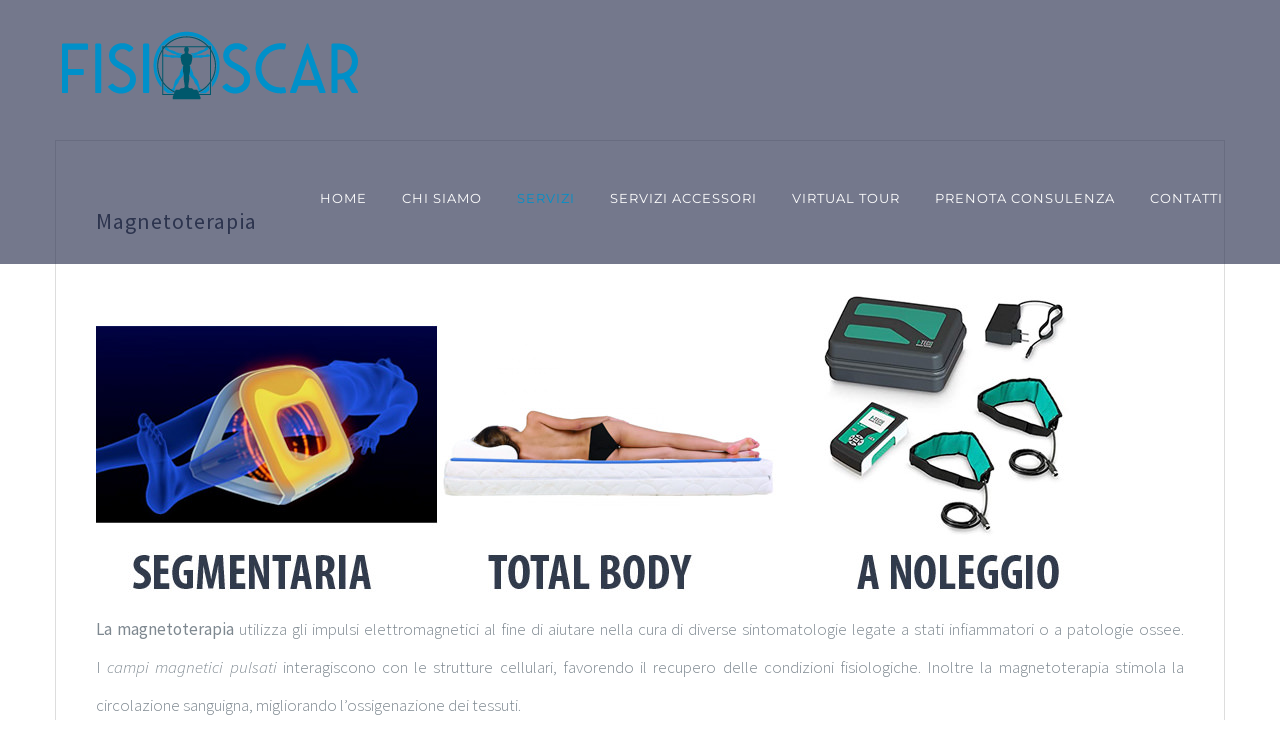

--- FILE ---
content_type: text/html; charset=UTF-8
request_url: https://fisioscar.it/magnetoterapia/
body_size: 14933
content:
<!DOCTYPE html>
<html class="avada-html-layout-wide avada-html-header-position-top avada-is-100-percent-template avada-header-color-not-opaque" lang="en-US" prefix="og: http://ogp.me/ns# fb: http://ogp.me/ns/fb#">
<head>
	<meta http-equiv="X-UA-Compatible" content="IE=edge" />
	<meta http-equiv="Content-Type" content="text/html; charset=utf-8"/>
	<meta name="viewport" content="width=device-width, initial-scale=1" />
	<title>Magnetoterapia &#8211; Fisioterapista a Cosenza</title>
<meta name='robots' content='max-image-preview:large' />
	<style>img:is([sizes="auto" i], [sizes^="auto," i]) { contain-intrinsic-size: 3000px 1500px }</style>
	<link rel='dns-prefetch' href='//fonts.googleapis.com' />
<link rel="alternate" type="application/rss+xml" title="Fisioterapista a Cosenza &raquo; Feed" href="https://fisioscar.it/feed/" />
<link rel="alternate" type="application/rss+xml" title="Fisioterapista a Cosenza &raquo; Comments Feed" href="https://fisioscar.it/comments/feed/" />
		
		
		
		
		
		
		<meta property="og:title" content="Magnetoterapia"/>
		<meta property="og:type" content="article"/>
		<meta property="og:url" content="https://fisioscar.it/magnetoterapia/"/>
		<meta property="og:site_name" content="Fisioterapista a Cosenza"/>
		<meta property="og:description" content="Magnetoterapia  
La magnetoterapia utilizza gli impulsi elettromagnetici al fine di aiutare nella cura di diverse sintomatologie legate a stati infiammatori o a patologie ossee. I campi magnetici pulsati interagiscono con le strutture cellulari, favorendo il recupero delle condizioni fisiologiche. Inoltre la magnetoterapia stimola la circolazione sanguigna, migliorando l&#039;ossigenazione"/>

									<meta property="og:image" content="https://fisioscar.it/wwp/wp-content/uploads/2020/06/fisioscar_logo1x.png"/>
							<script type="text/javascript">
/* <![CDATA[ */
window._wpemojiSettings = {"baseUrl":"https:\/\/s.w.org\/images\/core\/emoji\/16.0.1\/72x72\/","ext":".png","svgUrl":"https:\/\/s.w.org\/images\/core\/emoji\/16.0.1\/svg\/","svgExt":".svg","source":{"concatemoji":"https:\/\/fisioscar.it\/wwp\/wp-includes\/js\/wp-emoji-release.min.js?ver=6.8.3"}};
/*! This file is auto-generated */
!function(s,n){var o,i,e;function c(e){try{var t={supportTests:e,timestamp:(new Date).valueOf()};sessionStorage.setItem(o,JSON.stringify(t))}catch(e){}}function p(e,t,n){e.clearRect(0,0,e.canvas.width,e.canvas.height),e.fillText(t,0,0);var t=new Uint32Array(e.getImageData(0,0,e.canvas.width,e.canvas.height).data),a=(e.clearRect(0,0,e.canvas.width,e.canvas.height),e.fillText(n,0,0),new Uint32Array(e.getImageData(0,0,e.canvas.width,e.canvas.height).data));return t.every(function(e,t){return e===a[t]})}function u(e,t){e.clearRect(0,0,e.canvas.width,e.canvas.height),e.fillText(t,0,0);for(var n=e.getImageData(16,16,1,1),a=0;a<n.data.length;a++)if(0!==n.data[a])return!1;return!0}function f(e,t,n,a){switch(t){case"flag":return n(e,"\ud83c\udff3\ufe0f\u200d\u26a7\ufe0f","\ud83c\udff3\ufe0f\u200b\u26a7\ufe0f")?!1:!n(e,"\ud83c\udde8\ud83c\uddf6","\ud83c\udde8\u200b\ud83c\uddf6")&&!n(e,"\ud83c\udff4\udb40\udc67\udb40\udc62\udb40\udc65\udb40\udc6e\udb40\udc67\udb40\udc7f","\ud83c\udff4\u200b\udb40\udc67\u200b\udb40\udc62\u200b\udb40\udc65\u200b\udb40\udc6e\u200b\udb40\udc67\u200b\udb40\udc7f");case"emoji":return!a(e,"\ud83e\udedf")}return!1}function g(e,t,n,a){var r="undefined"!=typeof WorkerGlobalScope&&self instanceof WorkerGlobalScope?new OffscreenCanvas(300,150):s.createElement("canvas"),o=r.getContext("2d",{willReadFrequently:!0}),i=(o.textBaseline="top",o.font="600 32px Arial",{});return e.forEach(function(e){i[e]=t(o,e,n,a)}),i}function t(e){var t=s.createElement("script");t.src=e,t.defer=!0,s.head.appendChild(t)}"undefined"!=typeof Promise&&(o="wpEmojiSettingsSupports",i=["flag","emoji"],n.supports={everything:!0,everythingExceptFlag:!0},e=new Promise(function(e){s.addEventListener("DOMContentLoaded",e,{once:!0})}),new Promise(function(t){var n=function(){try{var e=JSON.parse(sessionStorage.getItem(o));if("object"==typeof e&&"number"==typeof e.timestamp&&(new Date).valueOf()<e.timestamp+604800&&"object"==typeof e.supportTests)return e.supportTests}catch(e){}return null}();if(!n){if("undefined"!=typeof Worker&&"undefined"!=typeof OffscreenCanvas&&"undefined"!=typeof URL&&URL.createObjectURL&&"undefined"!=typeof Blob)try{var e="postMessage("+g.toString()+"("+[JSON.stringify(i),f.toString(),p.toString(),u.toString()].join(",")+"));",a=new Blob([e],{type:"text/javascript"}),r=new Worker(URL.createObjectURL(a),{name:"wpTestEmojiSupports"});return void(r.onmessage=function(e){c(n=e.data),r.terminate(),t(n)})}catch(e){}c(n=g(i,f,p,u))}t(n)}).then(function(e){for(var t in e)n.supports[t]=e[t],n.supports.everything=n.supports.everything&&n.supports[t],"flag"!==t&&(n.supports.everythingExceptFlag=n.supports.everythingExceptFlag&&n.supports[t]);n.supports.everythingExceptFlag=n.supports.everythingExceptFlag&&!n.supports.flag,n.DOMReady=!1,n.readyCallback=function(){n.DOMReady=!0}}).then(function(){return e}).then(function(){var e;n.supports.everything||(n.readyCallback(),(e=n.source||{}).concatemoji?t(e.concatemoji):e.wpemoji&&e.twemoji&&(t(e.twemoji),t(e.wpemoji)))}))}((window,document),window._wpemojiSettings);
/* ]]> */
</script>
<link rel='stylesheet' id='layerslider-css' href='https://fisioscar.it/wwp/wp-content/plugins/LayerSlider/assets/static/layerslider/css/layerslider.css?ver=6.11.2' type='text/css' media='all' />
<link rel='stylesheet' id='ls-google-fonts-css' href='https://fonts.googleapis.com/css?family=Montserrat:100,200,300,regular,500,600,700,800,900%7CPlayfair+Display:regular,italic,700,900&#038;subset=latin%2Clatin-ext' type='text/css' media='all' />
<style id='wp-emoji-styles-inline-css' type='text/css'>

	img.wp-smiley, img.emoji {
		display: inline !important;
		border: none !important;
		box-shadow: none !important;
		height: 1em !important;
		width: 1em !important;
		margin: 0 0.07em !important;
		vertical-align: -0.1em !important;
		background: none !important;
		padding: 0 !important;
	}
</style>
<style id='classic-theme-styles-inline-css' type='text/css'>
/*! This file is auto-generated */
.wp-block-button__link{color:#fff;background-color:#32373c;border-radius:9999px;box-shadow:none;text-decoration:none;padding:calc(.667em + 2px) calc(1.333em + 2px);font-size:1.125em}.wp-block-file__button{background:#32373c;color:#fff;text-decoration:none}
</style>
<style id='global-styles-inline-css' type='text/css'>
:root{--wp--preset--aspect-ratio--square: 1;--wp--preset--aspect-ratio--4-3: 4/3;--wp--preset--aspect-ratio--3-4: 3/4;--wp--preset--aspect-ratio--3-2: 3/2;--wp--preset--aspect-ratio--2-3: 2/3;--wp--preset--aspect-ratio--16-9: 16/9;--wp--preset--aspect-ratio--9-16: 9/16;--wp--preset--color--black: #000000;--wp--preset--color--cyan-bluish-gray: #abb8c3;--wp--preset--color--white: #ffffff;--wp--preset--color--pale-pink: #f78da7;--wp--preset--color--vivid-red: #cf2e2e;--wp--preset--color--luminous-vivid-orange: #ff6900;--wp--preset--color--luminous-vivid-amber: #fcb900;--wp--preset--color--light-green-cyan: #7bdcb5;--wp--preset--color--vivid-green-cyan: #00d084;--wp--preset--color--pale-cyan-blue: #8ed1fc;--wp--preset--color--vivid-cyan-blue: #0693e3;--wp--preset--color--vivid-purple: #9b51e0;--wp--preset--gradient--vivid-cyan-blue-to-vivid-purple: linear-gradient(135deg,rgba(6,147,227,1) 0%,rgb(155,81,224) 100%);--wp--preset--gradient--light-green-cyan-to-vivid-green-cyan: linear-gradient(135deg,rgb(122,220,180) 0%,rgb(0,208,130) 100%);--wp--preset--gradient--luminous-vivid-amber-to-luminous-vivid-orange: linear-gradient(135deg,rgba(252,185,0,1) 0%,rgba(255,105,0,1) 100%);--wp--preset--gradient--luminous-vivid-orange-to-vivid-red: linear-gradient(135deg,rgba(255,105,0,1) 0%,rgb(207,46,46) 100%);--wp--preset--gradient--very-light-gray-to-cyan-bluish-gray: linear-gradient(135deg,rgb(238,238,238) 0%,rgb(169,184,195) 100%);--wp--preset--gradient--cool-to-warm-spectrum: linear-gradient(135deg,rgb(74,234,220) 0%,rgb(151,120,209) 20%,rgb(207,42,186) 40%,rgb(238,44,130) 60%,rgb(251,105,98) 80%,rgb(254,248,76) 100%);--wp--preset--gradient--blush-light-purple: linear-gradient(135deg,rgb(255,206,236) 0%,rgb(152,150,240) 100%);--wp--preset--gradient--blush-bordeaux: linear-gradient(135deg,rgb(254,205,165) 0%,rgb(254,45,45) 50%,rgb(107,0,62) 100%);--wp--preset--gradient--luminous-dusk: linear-gradient(135deg,rgb(255,203,112) 0%,rgb(199,81,192) 50%,rgb(65,88,208) 100%);--wp--preset--gradient--pale-ocean: linear-gradient(135deg,rgb(255,245,203) 0%,rgb(182,227,212) 50%,rgb(51,167,181) 100%);--wp--preset--gradient--electric-grass: linear-gradient(135deg,rgb(202,248,128) 0%,rgb(113,206,126) 100%);--wp--preset--gradient--midnight: linear-gradient(135deg,rgb(2,3,129) 0%,rgb(40,116,252) 100%);--wp--preset--font-size--small: 12.75px;--wp--preset--font-size--medium: 20px;--wp--preset--font-size--large: 25.5px;--wp--preset--font-size--x-large: 42px;--wp--preset--font-size--normal: 17px;--wp--preset--font-size--xlarge: 34px;--wp--preset--font-size--huge: 51px;--wp--preset--spacing--20: 0.44rem;--wp--preset--spacing--30: 0.67rem;--wp--preset--spacing--40: 1rem;--wp--preset--spacing--50: 1.5rem;--wp--preset--spacing--60: 2.25rem;--wp--preset--spacing--70: 3.38rem;--wp--preset--spacing--80: 5.06rem;--wp--preset--shadow--natural: 6px 6px 9px rgba(0, 0, 0, 0.2);--wp--preset--shadow--deep: 12px 12px 50px rgba(0, 0, 0, 0.4);--wp--preset--shadow--sharp: 6px 6px 0px rgba(0, 0, 0, 0.2);--wp--preset--shadow--outlined: 6px 6px 0px -3px rgba(255, 255, 255, 1), 6px 6px rgba(0, 0, 0, 1);--wp--preset--shadow--crisp: 6px 6px 0px rgba(0, 0, 0, 1);}:where(.is-layout-flex){gap: 0.5em;}:where(.is-layout-grid){gap: 0.5em;}body .is-layout-flex{display: flex;}.is-layout-flex{flex-wrap: wrap;align-items: center;}.is-layout-flex > :is(*, div){margin: 0;}body .is-layout-grid{display: grid;}.is-layout-grid > :is(*, div){margin: 0;}:where(.wp-block-columns.is-layout-flex){gap: 2em;}:where(.wp-block-columns.is-layout-grid){gap: 2em;}:where(.wp-block-post-template.is-layout-flex){gap: 1.25em;}:where(.wp-block-post-template.is-layout-grid){gap: 1.25em;}.has-black-color{color: var(--wp--preset--color--black) !important;}.has-cyan-bluish-gray-color{color: var(--wp--preset--color--cyan-bluish-gray) !important;}.has-white-color{color: var(--wp--preset--color--white) !important;}.has-pale-pink-color{color: var(--wp--preset--color--pale-pink) !important;}.has-vivid-red-color{color: var(--wp--preset--color--vivid-red) !important;}.has-luminous-vivid-orange-color{color: var(--wp--preset--color--luminous-vivid-orange) !important;}.has-luminous-vivid-amber-color{color: var(--wp--preset--color--luminous-vivid-amber) !important;}.has-light-green-cyan-color{color: var(--wp--preset--color--light-green-cyan) !important;}.has-vivid-green-cyan-color{color: var(--wp--preset--color--vivid-green-cyan) !important;}.has-pale-cyan-blue-color{color: var(--wp--preset--color--pale-cyan-blue) !important;}.has-vivid-cyan-blue-color{color: var(--wp--preset--color--vivid-cyan-blue) !important;}.has-vivid-purple-color{color: var(--wp--preset--color--vivid-purple) !important;}.has-black-background-color{background-color: var(--wp--preset--color--black) !important;}.has-cyan-bluish-gray-background-color{background-color: var(--wp--preset--color--cyan-bluish-gray) !important;}.has-white-background-color{background-color: var(--wp--preset--color--white) !important;}.has-pale-pink-background-color{background-color: var(--wp--preset--color--pale-pink) !important;}.has-vivid-red-background-color{background-color: var(--wp--preset--color--vivid-red) !important;}.has-luminous-vivid-orange-background-color{background-color: var(--wp--preset--color--luminous-vivid-orange) !important;}.has-luminous-vivid-amber-background-color{background-color: var(--wp--preset--color--luminous-vivid-amber) !important;}.has-light-green-cyan-background-color{background-color: var(--wp--preset--color--light-green-cyan) !important;}.has-vivid-green-cyan-background-color{background-color: var(--wp--preset--color--vivid-green-cyan) !important;}.has-pale-cyan-blue-background-color{background-color: var(--wp--preset--color--pale-cyan-blue) !important;}.has-vivid-cyan-blue-background-color{background-color: var(--wp--preset--color--vivid-cyan-blue) !important;}.has-vivid-purple-background-color{background-color: var(--wp--preset--color--vivid-purple) !important;}.has-black-border-color{border-color: var(--wp--preset--color--black) !important;}.has-cyan-bluish-gray-border-color{border-color: var(--wp--preset--color--cyan-bluish-gray) !important;}.has-white-border-color{border-color: var(--wp--preset--color--white) !important;}.has-pale-pink-border-color{border-color: var(--wp--preset--color--pale-pink) !important;}.has-vivid-red-border-color{border-color: var(--wp--preset--color--vivid-red) !important;}.has-luminous-vivid-orange-border-color{border-color: var(--wp--preset--color--luminous-vivid-orange) !important;}.has-luminous-vivid-amber-border-color{border-color: var(--wp--preset--color--luminous-vivid-amber) !important;}.has-light-green-cyan-border-color{border-color: var(--wp--preset--color--light-green-cyan) !important;}.has-vivid-green-cyan-border-color{border-color: var(--wp--preset--color--vivid-green-cyan) !important;}.has-pale-cyan-blue-border-color{border-color: var(--wp--preset--color--pale-cyan-blue) !important;}.has-vivid-cyan-blue-border-color{border-color: var(--wp--preset--color--vivid-cyan-blue) !important;}.has-vivid-purple-border-color{border-color: var(--wp--preset--color--vivid-purple) !important;}.has-vivid-cyan-blue-to-vivid-purple-gradient-background{background: var(--wp--preset--gradient--vivid-cyan-blue-to-vivid-purple) !important;}.has-light-green-cyan-to-vivid-green-cyan-gradient-background{background: var(--wp--preset--gradient--light-green-cyan-to-vivid-green-cyan) !important;}.has-luminous-vivid-amber-to-luminous-vivid-orange-gradient-background{background: var(--wp--preset--gradient--luminous-vivid-amber-to-luminous-vivid-orange) !important;}.has-luminous-vivid-orange-to-vivid-red-gradient-background{background: var(--wp--preset--gradient--luminous-vivid-orange-to-vivid-red) !important;}.has-very-light-gray-to-cyan-bluish-gray-gradient-background{background: var(--wp--preset--gradient--very-light-gray-to-cyan-bluish-gray) !important;}.has-cool-to-warm-spectrum-gradient-background{background: var(--wp--preset--gradient--cool-to-warm-spectrum) !important;}.has-blush-light-purple-gradient-background{background: var(--wp--preset--gradient--blush-light-purple) !important;}.has-blush-bordeaux-gradient-background{background: var(--wp--preset--gradient--blush-bordeaux) !important;}.has-luminous-dusk-gradient-background{background: var(--wp--preset--gradient--luminous-dusk) !important;}.has-pale-ocean-gradient-background{background: var(--wp--preset--gradient--pale-ocean) !important;}.has-electric-grass-gradient-background{background: var(--wp--preset--gradient--electric-grass) !important;}.has-midnight-gradient-background{background: var(--wp--preset--gradient--midnight) !important;}.has-small-font-size{font-size: var(--wp--preset--font-size--small) !important;}.has-medium-font-size{font-size: var(--wp--preset--font-size--medium) !important;}.has-large-font-size{font-size: var(--wp--preset--font-size--large) !important;}.has-x-large-font-size{font-size: var(--wp--preset--font-size--x-large) !important;}
:where(.wp-block-post-template.is-layout-flex){gap: 1.25em;}:where(.wp-block-post-template.is-layout-grid){gap: 1.25em;}
:where(.wp-block-columns.is-layout-flex){gap: 2em;}:where(.wp-block-columns.is-layout-grid){gap: 2em;}
:root :where(.wp-block-pullquote){font-size: 1.5em;line-height: 1.6;}
</style>
<link rel='stylesheet' id='rs-plugin-settings-css' href='https://fisioscar.it/wwp/wp-content/plugins/revslider-4/public/assets/css/settings.css?ver=5.4.2' type='text/css' media='all' />
<style id='rs-plugin-settings-inline-css' type='text/css'>
#rs-demo-id {}
</style>
<link rel='stylesheet' id='fusion-dynamic-css-css' href='https://fisioscar.it/wwp/wp-content/uploads/fusion-styles/4426e34366811e5cbe8cebf0f3fc3ad4.min.css?ver=3.6.1' type='text/css' media='all' />
<script type="text/javascript" src="https://fisioscar.it/wwp/wp-includes/js/jquery/jquery.min.js?ver=3.7.1" id="jquery-core-js"></script>
<script type="text/javascript" src="https://fisioscar.it/wwp/wp-includes/js/jquery/jquery-migrate.min.js?ver=3.4.1" id="jquery-migrate-js"></script>
<script type="text/javascript" id="layerslider-utils-js-extra">
/* <![CDATA[ */
var LS_Meta = {"v":"6.11.2","fixGSAP":"1"};
/* ]]> */
</script>
<script type="text/javascript" src="https://fisioscar.it/wwp/wp-content/plugins/LayerSlider/assets/static/layerslider/js/layerslider.utils.js?ver=6.11.2" id="layerslider-utils-js"></script>
<script type="text/javascript" src="https://fisioscar.it/wwp/wp-content/plugins/LayerSlider/assets/static/layerslider/js/layerslider.kreaturamedia.jquery.js?ver=6.11.2" id="layerslider-js"></script>
<script type="text/javascript" src="https://fisioscar.it/wwp/wp-content/plugins/LayerSlider/assets/static/layerslider/js/layerslider.transitions.js?ver=6.11.2" id="layerslider-transitions-js"></script>
<script type="text/javascript" src="https://fisioscar.it/wwp/wp-content/plugins/revslider-4/public/assets/js/jquery.themepunch.tools.min.js?ver=5.4.2" id="tp-tools-js"></script>
<script type="text/javascript" src="https://fisioscar.it/wwp/wp-content/plugins/revslider-4/public/assets/js/jquery.themepunch.revolution.min.js?ver=5.4.2" id="revmin-js"></script>
<meta name="generator" content="Powered by LayerSlider 6.11.2 - Multi-Purpose, Responsive, Parallax, Mobile-Friendly Slider Plugin for WordPress." />
<!-- LayerSlider updates and docs at: https://layerslider.kreaturamedia.com -->
<link rel="https://api.w.org/" href="https://fisioscar.it/wp-json/" /><link rel="alternate" title="JSON" type="application/json" href="https://fisioscar.it/wp-json/wp/v2/pages/1000" /><link rel="EditURI" type="application/rsd+xml" title="RSD" href="https://fisioscar.it/wwp/xmlrpc.php?rsd" />
<meta name="generator" content="WordPress 6.8.3" />
<link rel="canonical" href="https://fisioscar.it/magnetoterapia/" />
<link rel='shortlink' href='https://fisioscar.it/?p=1000' />
<link rel="alternate" title="oEmbed (JSON)" type="application/json+oembed" href="https://fisioscar.it/wp-json/oembed/1.0/embed?url=https%3A%2F%2Ffisioscar.it%2Fmagnetoterapia%2F" />
<link rel="alternate" title="oEmbed (XML)" type="text/xml+oembed" href="https://fisioscar.it/wp-json/oembed/1.0/embed?url=https%3A%2F%2Ffisioscar.it%2Fmagnetoterapia%2F&#038;format=xml" />
<style type="text/css" id="css-fb-visibility">@media screen and (max-width: 640px){.fusion-no-small-visibility{display:none !important;}body:not(.fusion-builder-ui-wireframe) .sm-text-align-center{text-align:center !important;}body:not(.fusion-builder-ui-wireframe) .sm-text-align-left{text-align:left !important;}body:not(.fusion-builder-ui-wireframe) .sm-text-align-right{text-align:right !important;}body:not(.fusion-builder-ui-wireframe) .sm-flex-align-center{justify-content:center !important;}body:not(.fusion-builder-ui-wireframe) .sm-flex-align-flex-start{justify-content:flex-start !important;}body:not(.fusion-builder-ui-wireframe) .sm-flex-align-flex-end{justify-content:flex-end !important;}body:not(.fusion-builder-ui-wireframe) .sm-mx-auto{margin-left:auto !important;margin-right:auto !important;}body:not(.fusion-builder-ui-wireframe) .sm-ml-auto{margin-left:auto !important;}body:not(.fusion-builder-ui-wireframe) .sm-mr-auto{margin-right:auto !important;}body:not(.fusion-builder-ui-wireframe) .fusion-absolute-position-small{position:absolute;top:auto;width:100%;}}@media screen and (min-width: 641px) and (max-width: 1024px){.fusion-no-medium-visibility{display:none !important;}body:not(.fusion-builder-ui-wireframe) .md-text-align-center{text-align:center !important;}body:not(.fusion-builder-ui-wireframe) .md-text-align-left{text-align:left !important;}body:not(.fusion-builder-ui-wireframe) .md-text-align-right{text-align:right !important;}body:not(.fusion-builder-ui-wireframe) .md-flex-align-center{justify-content:center !important;}body:not(.fusion-builder-ui-wireframe) .md-flex-align-flex-start{justify-content:flex-start !important;}body:not(.fusion-builder-ui-wireframe) .md-flex-align-flex-end{justify-content:flex-end !important;}body:not(.fusion-builder-ui-wireframe) .md-mx-auto{margin-left:auto !important;margin-right:auto !important;}body:not(.fusion-builder-ui-wireframe) .md-ml-auto{margin-left:auto !important;}body:not(.fusion-builder-ui-wireframe) .md-mr-auto{margin-right:auto !important;}body:not(.fusion-builder-ui-wireframe) .fusion-absolute-position-medium{position:absolute;top:auto;width:100%;}}@media screen and (min-width: 1025px){.fusion-no-large-visibility{display:none !important;}body:not(.fusion-builder-ui-wireframe) .lg-text-align-center{text-align:center !important;}body:not(.fusion-builder-ui-wireframe) .lg-text-align-left{text-align:left !important;}body:not(.fusion-builder-ui-wireframe) .lg-text-align-right{text-align:right !important;}body:not(.fusion-builder-ui-wireframe) .lg-flex-align-center{justify-content:center !important;}body:not(.fusion-builder-ui-wireframe) .lg-flex-align-flex-start{justify-content:flex-start !important;}body:not(.fusion-builder-ui-wireframe) .lg-flex-align-flex-end{justify-content:flex-end !important;}body:not(.fusion-builder-ui-wireframe) .lg-mx-auto{margin-left:auto !important;margin-right:auto !important;}body:not(.fusion-builder-ui-wireframe) .lg-ml-auto{margin-left:auto !important;}body:not(.fusion-builder-ui-wireframe) .lg-mr-auto{margin-right:auto !important;}body:not(.fusion-builder-ui-wireframe) .fusion-absolute-position-large{position:absolute;top:auto;width:100%;}}</style><style type="text/css">.recentcomments a{display:inline !important;padding:0 !important;margin:0 !important;}</style><meta name="generator" content="Powered by Slider Revolution 5.4.2 - responsive, Mobile-Friendly Slider Plugin for WordPress with comfortable drag and drop interface." />
		<style type="text/css" id="wp-custom-css">
			
.page-id-1410 .fusion-header-wrapper,
.page-id-1410 #sliders-container,
.page-id-1410 .avada-page-titlebar-wrapper {
    display: none !important;
}


.page-id-1410 #wrapper,
.page-id-1410 #main {
    margin-top: 0 !important;
    padding-top: 0 !important;
}
		</style>
				<script type="text/javascript">
			var doc = document.documentElement;
			doc.setAttribute( 'data-useragent', navigator.userAgent );
		</script>
		
	</head>

<body data-rsssl=1 class="wp-singular page-template page-template-100-width page-template-100-width-php page page-id-1000 wp-theme-Avada fusion-image-hovers fusion-pagination-sizing fusion-button_type-flat fusion-button_span-yes fusion-button_gradient-linear avada-image-rollover-circle-yes avada-image-rollover-yes avada-image-rollover-direction-center_vertical fusion-body ltr fusion-sticky-header no-tablet-sticky-header no-mobile-sticky-header fusion-disable-outline fusion-sub-menu-fade mobile-logo-pos-left layout-wide-mode avada-has-boxed-modal-shadow-none layout-scroll-offset-full avada-has-zero-margin-offset-top fusion-top-header menu-text-align-center mobile-menu-design-modern fusion-show-pagination-text fusion-header-layout-v1 avada-responsive avada-footer-fx-none avada-menu-highlight-style-bar fusion-search-form-classic fusion-main-menu-search-dropdown fusion-avatar-square avada-dropdown-styles avada-blog-layout-grid avada-blog-archive-layout-grid avada-header-shadow-no avada-menu-icon-position-left avada-has-megamenu-shadow avada-has-mainmenu-dropdown-divider avada-has-header-100-width avada-has-pagetitle-bg-full avada-has-100-footer avada-has-breadcrumb-mobile-hidden avada-has-titlebar-hide avada-has-pagination-padding avada-flyout-menu-direction-fade avada-ec-views-v1" >
		<a class="skip-link screen-reader-text" href="#content">Skip to content</a>

	<div id="boxed-wrapper">
		<div class="fusion-sides-frame"></div>
		<div id="wrapper" class="fusion-wrapper">
			<div id="home" style="position:relative;top:-1px;"></div>
			
				
			<header class="fusion-header-wrapper">
				<div class="fusion-header-v1 fusion-logo-alignment fusion-logo-left fusion-sticky-menu- fusion-sticky-logo-1 fusion-mobile-logo-1  fusion-mobile-menu-design-modern">
					<div class="fusion-header-sticky-height"></div>
<div class="fusion-header">
	<div class="fusion-row">
					<div class="fusion-logo" data-margin-top="31px" data-margin-bottom="31px" data-margin-left="0px" data-margin-right="0px">
			<a class="fusion-logo-link"  href="https://fisioscar.it/" >

						<!-- standard logo -->
			<img src="https://fisioscar.it/wwp/wp-content/uploads/2020/06/fisioscar_logo1x.png" srcset="https://fisioscar.it/wwp/wp-content/uploads/2020/06/fisioscar_logo1x.png 1x, https://fisioscar.it/wwp/wp-content/uploads/2020/06/fisioscar_logo_retina.png 2x" width="307" height="70" style="max-height:70px;height:auto;" alt="Fisioterapista a Cosenza Logo" data-retina_logo_url="https://fisioscar.it/wwp/wp-content/uploads/2020/06/fisioscar_logo_retina.png" class="fusion-standard-logo" />

											<!-- mobile logo -->
				<img src="https://fisioscar.it/wwp/wp-content/uploads/2023/02/mobile_logo.png" srcset="https://fisioscar.it/wwp/wp-content/uploads/2023/02/mobile_logo.png 1x, https://fisioscar.it/wwp/wp-content/uploads/2020/06/fisioscar_logo1x.png 2x" width="150" height="34" style="max-height:34px;height:auto;" alt="Fisioterapista a Cosenza Logo" data-retina_logo_url="https://fisioscar.it/wwp/wp-content/uploads/2020/06/fisioscar_logo1x.png" class="fusion-mobile-logo" />
			
											<!-- sticky header logo -->
				<img src="https://fisioscar.it/wwp/wp-content/uploads/2023/02/sticky_logo.png" srcset="https://fisioscar.it/wwp/wp-content/uploads/2023/02/sticky_logo.png 1x, https://fisioscar.it/wwp/wp-content/uploads/2023/02/fisioscar_logo_retina_sticky.png 2x" width="200" height="46" style="max-height:46px;height:auto;" alt="Fisioterapista a Cosenza Logo" data-retina_logo_url="https://fisioscar.it/wwp/wp-content/uploads/2023/02/fisioscar_logo_retina_sticky.png" class="fusion-sticky-logo" />
					</a>
		</div>		<nav class="fusion-main-menu" aria-label="Main Menu"><ul id="menu-health-main-menu" class="fusion-menu"><li  id="menu-item-19"  class="menu-item menu-item-type-post_type menu-item-object-page menu-item-home menu-item-19"  data-item-id="19"><a  href="https://fisioscar.it/" class="fusion-bar-highlight"><span class="menu-text">HOME</span></a></li><li  id="menu-item-18"  class="menu-item menu-item-type-post_type menu-item-object-page menu-item-18"  data-item-id="18"><a  href="https://fisioscar.it/about/" class="fusion-bar-highlight"><span class="menu-text">CHI SIAMO</span></a></li><li  id="menu-item-971"  class="menu-item menu-item-type-custom menu-item-object-custom current-menu-ancestor menu-item-has-children menu-item-971 fusion-dropdown-menu"  data-item-id="971"><a  href="#" class="fusion-bar-highlight"><span class="menu-text">SERVIZI</span></a><ul class="sub-menu"><li  id="menu-item-951"  class="menu-item menu-item-type-custom menu-item-object-custom current-menu-ancestor current-menu-parent menu-item-has-children menu-item-951 fusion-dropdown-submenu" ><a  href="#" class="fusion-bar-highlight"><span>FISIOTERAPIA</span></a><ul class="sub-menu"><li  id="menu-item-1243"  class="menu-item menu-item-type-post_type menu-item-object-page menu-item-1243" ><a  href="https://fisioscar.it/laser-ndyag-ad-alta-potenza/" class="fusion-bar-highlight"><span>LASER Nd: YAG ad alta potenza</span></a></li><li  id="menu-item-974"  class="menu-item menu-item-type-post_type menu-item-object-page menu-item-974" ><a  href="https://fisioscar.it/onde-durto/" class="fusion-bar-highlight"><span>Onde D&#8217;urto Radiali Medical Storz</span></a></li><li  id="menu-item-920"  class="menu-item menu-item-type-post_type menu-item-object-page menu-item-920" ><a  href="https://fisioscar.it/tecar/" class="fusion-bar-highlight"><span>Tecar Red Coral Sixtus</span></a></li><li  id="menu-item-1304"  class="menu-item menu-item-type-post_type menu-item-object-page menu-item-1304" ><a  href="https://fisioscar.it/tecar-winback/" class="fusion-bar-highlight"><span>Tecar  WINBACK</span></a></li><li  id="menu-item-994"  class="menu-item menu-item-type-post_type menu-item-object-page menu-item-994" ><a  href="https://fisioscar.it/crio-compressione/" class="fusion-bar-highlight"><span>Criocompressione</span></a></li><li  id="menu-item-989"  class="menu-item menu-item-type-post_type menu-item-object-page menu-item-989" ><a  href="https://fisioscar.it/laser/" class="fusion-bar-highlight"><span>Laserterapia</span></a></li><li  id="menu-item-1333"  class="menu-item menu-item-type-post_type menu-item-object-page menu-item-1333" ><a  href="https://fisioscar.it/ipertermia-delta/" class="fusion-bar-highlight"><span>Ipertermia Delta</span></a></li><li  id="menu-item-931"  class="menu-item menu-item-type-post_type menu-item-object-page menu-item-931" ><a  href="https://fisioscar.it/ultrasuonoterapia/" class="fusion-bar-highlight"><span>Ultrasuonoterapia</span></a></li><li  id="menu-item-1374"  class="menu-item menu-item-type-post_type menu-item-object-page menu-item-1374" ><a  href="https://fisioscar.it/crioultrasuonoterapia/" class="fusion-bar-highlight"><span>Crioultrasuonoterapia</span></a></li><li  id="menu-item-1006"  class="menu-item menu-item-type-post_type menu-item-object-page current-menu-item page_item page-item-1000 current_page_item menu-item-1006" ><a  href="https://fisioscar.it/magnetoterapia/" class="fusion-bar-highlight"><span>Magnetoterapia</span></a></li><li  id="menu-item-1100"  class="menu-item menu-item-type-post_type menu-item-object-page menu-item-1100" ><a  href="https://fisioscar.it/elettroterapia/" class="fusion-bar-highlight"><span>Elettroterapia</span></a></li><li  id="menu-item-1016"  class="menu-item menu-item-type-post_type menu-item-object-page menu-item-1016" ><a  href="https://fisioscar.it/infrarossi/" class="fusion-bar-highlight"><span>Infrarossi</span></a></li><li  id="menu-item-1025"  class="menu-item menu-item-type-post_type menu-item-object-page menu-item-1025" ><a  href="https://fisioscar.it/pressoterapia/" class="fusion-bar-highlight"><span>Pressoterapia</span></a></li><li  id="menu-item-1027"  class="menu-item menu-item-type-post_type menu-item-object-page menu-item-1027" ><a  href="https://fisioscar.it/terapia-a-percussione/" class="fusion-bar-highlight"><span>Terapia a Percussione Fisio Gun</span></a></li><li  id="menu-item-1072"  class="menu-item menu-item-type-post_type menu-item-object-page menu-item-1072" ><a  href="https://fisioscar.it/terapia-a-vibrazione-novafon/" class="fusion-bar-highlight"><span>Terapia a Vibrazione Novafon</span></a></li><li  id="menu-item-1038"  class="menu-item menu-item-type-post_type menu-item-object-page menu-item-1038" ><a  href="https://fisioscar.it/taping-kinesiologico/" class="fusion-bar-highlight"><span>Taping Kinesiologico</span></a></li></ul></li><li  id="menu-item-1195"  class="menu-item menu-item-type-custom menu-item-object-custom menu-item-has-children menu-item-1195 fusion-dropdown-submenu" ><a  href="#" class="fusion-bar-highlight"><span>FISIOESTETICA &#8211; DERMATOFUNZIONALE</span></a><ul class="sub-menu"><li  id="menu-item-982"  class="menu-item menu-item-type-post_type menu-item-object-page menu-item-982" ><a  href="https://fisioscar.it/onde-durto-estetico/" class="fusion-bar-highlight"><span>Onde D&#8217;urto in Estetica</span></a></li><li  id="menu-item-950"  class="menu-item menu-item-type-post_type menu-item-object-page menu-item-950" ><a  href="https://fisioscar.it/tecar-ed-estetica/" class="fusion-bar-highlight"><span>Tecar in Estetica</span></a></li><li  id="menu-item-1150"  class="menu-item menu-item-type-post_type menu-item-object-page menu-item-1150" ><a  href="https://fisioscar.it/linfodrenaggio-manuale-e-vodder/" class="fusion-bar-highlight"><span>Linfodrenaggio Manuale E. Vodder</span></a></li><li  id="menu-item-1039"  class="menu-item menu-item-type-post_type menu-item-object-page menu-item-1039" ><a  href="https://fisioscar.it/pressoterapia/" class="fusion-bar-highlight"><span>Pressoterapia in Estetica</span></a></li><li  id="menu-item-1040"  class="menu-item menu-item-type-post_type menu-item-object-page menu-item-1040" ><a  href="https://fisioscar.it/ultrasuonoterapia/" class="fusion-bar-highlight"><span>Ultrasuoni in Estetica</span></a></li><li  id="menu-item-1041"  class="menu-item menu-item-type-post_type menu-item-object-page menu-item-1041" ><a  href="https://fisioscar.it/laser/" class="fusion-bar-highlight"><span>Laser in Estetica</span></a></li></ul></li><li  id="menu-item-1092"  class="menu-item menu-item-type-post_type menu-item-object-page menu-item-1092 fusion-dropdown-submenu" ><a  href="https://fisioscar.it/massaggio-medicale/" class="fusion-bar-highlight"><span>MASSAGGIO MEDICALE</span></a></li><li  id="menu-item-742"  class="menu-item menu-item-type-post_type menu-item-object-avada_portfolio menu-item-has-children menu-item-742 fusion-dropdown-submenu" ><a  href="https://fisioscar.it/portfolio-items/diabetes-care/" class="fusion-bar-highlight"><span>PALESTRA TERAPEUTICA</span></a><ul class="sub-menu"><li  id="menu-item-1400"  class="menu-item menu-item-type-post_type menu-item-object-page menu-item-1400" ><a  href="https://fisioscar.it/dynatorq/" class="fusion-bar-highlight"><span>Dynatorq</span></a></li><li  id="menu-item-955"  class="menu-item menu-item-type-post_type menu-item-object-page menu-item-955" ><a  href="https://fisioscar.it/rieducazione-posturale-globale-metodo-souchard/" class="fusion-bar-highlight"><span>Rieducazione Posturale Globale Metodo Souchard</span></a></li><li  id="menu-item-963"  class="menu-item menu-item-type-post_type menu-item-object-page menu-item-963" ><a  href="https://fisioscar.it/posturale-mezieres/" class="fusion-bar-highlight"><span>Posturale Mézières</span></a></li><li  id="menu-item-1096"  class="menu-item menu-item-type-post_type menu-item-object-page menu-item-1096" ><a  href="https://fisioscar.it/attivita-psicomotoria/" class="fusion-bar-highlight"><span>Attività Psicomotoria</span></a></li><li  id="menu-item-1133"  class="menu-item menu-item-type-post_type menu-item-object-page menu-item-1133" ><a  href="https://fisioscar.it/riabilitazione-cardiovascolare-e-cardiorespiratoria/" class="fusion-bar-highlight"><span>Riabilitazione Cardiorespiratoria</span></a></li><li  id="menu-item-1142"  class="menu-item menu-item-type-post_type menu-item-object-page menu-item-1142" ><a  href="https://fisioscar.it/isoinerziale-desmotec/" class="fusion-bar-highlight"><span>Isoinerziale Desmotec</span></a></li><li  id="menu-item-1134"  class="menu-item menu-item-type-post_type menu-item-object-page menu-item-1134" ><a  href="https://fisioscar.it/blazepod-training-riatletizzazione/" class="fusion-bar-highlight"><span>Blazepod e Training in Riatletizzazione</span></a></li><li  id="menu-item-1281"  class="menu-item menu-item-type-custom menu-item-object-custom menu-item-1281" ><a  href="#" class="fusion-bar-highlight"><span>Terapia Manuale &#8211; Metodo B. Mulligan</span></a></li><li  id="menu-item-1282"  class="menu-item menu-item-type-custom menu-item-object-custom menu-item-1282" ><a  href="#" class="fusion-bar-highlight"><span>Terapia Neuromotoria &#8211; Metodo Kabat Di G. Monari</span></a></li><li  id="menu-item-1283"  class="menu-item menu-item-type-custom menu-item-object-custom menu-item-1283" ><a  href="#" class="fusion-bar-highlight"><span>Terapia Miofasciale Trigger Points &#8211; Metodo Ticchi</span></a></li><li  id="menu-item-1284"  class="menu-item menu-item-type-custom menu-item-object-custom menu-item-1284" ><a  href="#" class="fusion-bar-highlight"><span>Posturale Rmp &#8211; Riequilibrio Modulare Progressivo</span></a></li></ul></li></ul></li><li  id="menu-item-1220"  class="menu-item menu-item-type-post_type menu-item-object-page menu-item-1220"  data-item-id="1220"><a  href="https://fisioscar.it/servizi-accessori/" class="fusion-bar-highlight"><span class="menu-text">SERVIZI ACCESSORI</span></a></li><li  id="menu-item-1172"  class="menu-item menu-item-type-post_type menu-item-object-page menu-item-1172"  data-item-id="1172"><a  href="https://fisioscar.it/virtual-tour/" class="fusion-bar-highlight"><span class="menu-text">VIRTUAL TOUR</span></a></li><li  id="menu-item-15"  class="menu-item menu-item-type-post_type menu-item-object-page menu-item-15"  data-item-id="15"><a  href="https://fisioscar.it/make-appointment/" class="fusion-bar-highlight"><span class="menu-text">PRENOTA CONSULENZA</span></a></li><li  id="menu-item-1113"  class="menu-item menu-item-type-post_type menu-item-object-page menu-item-1113"  data-item-id="1113"><a  href="https://fisioscar.it/contatti/" class="fusion-bar-highlight"><span class="menu-text">CONTATTI</span></a></li></ul></nav>	<div class="fusion-mobile-menu-icons">
							<a href="#" class="fusion-icon awb-icon-bars" aria-label="Toggle mobile menu" aria-expanded="false"></a>
		
		
		
			</div>

<nav class="fusion-mobile-nav-holder fusion-mobile-menu-text-align-left" aria-label="Main Menu Mobile"></nav>

					</div>
</div>
				</div>
				<div class="fusion-clearfix"></div>
			</header>
							
						<div id="sliders-container" class="fusion-slider-visibility">
					</div>
				
				
			
			
						<main id="main" class="clearfix width-100">
				<div class="fusion-row" style="max-width:100%;">
<section id="content" class="full-width">
					<div id="post-1000" class="post-1000 page type-page status-publish hentry">
			<span class="entry-title rich-snippet-hidden">Magnetoterapia</span><span class="vcard rich-snippet-hidden"><span class="fn"><a href="https://fisioscar.it/author/strategy7/" title="Posts by strategy7" rel="author">strategy7</a></span></span><span class="updated rich-snippet-hidden">2020-06-20T15:38:38+00:00</span>						<div class="post-content">
				<div class="fusion-fullwidth fullwidth-box fusion-builder-row-1 nonhundred-percent-fullwidth non-hundred-percent-height-scrolling" style="background-color: rgba(255,255,255,0);background-position: center center;background-repeat: no-repeat;padding-top:2%;padding-right:30px;padding-bottom:2%;padding-left:30px;margin-bottom: 0px;margin-top: 0px;border-width: 0px 0px 0px 0px;border-color:#eae9e9;border-style:solid;" ><div class="fusion-builder-row fusion-row"><div class="fusion-layout-column fusion_builder_column fusion-builder-column-0 fusion_builder_column_1_1 1_1 fusion-one-full fusion-column-first fusion-column-last" style="margin-top:0px;margin-bottom:30px;"><div class="fusion-column-wrapper fusion-flex-column-wrapper-legacy" style="background-position:left top;background-repeat:no-repeat;-webkit-background-size:cover;-moz-background-size:cover;-o-background-size:cover;background-size:cover;padding: 0px 0px 0px 0px;"><div class="fusion-clearfix"></div></div></div></div></div><div class="fusion-fullwidth fullwidth-box fusion-builder-row-2 nonhundred-percent-fullwidth non-hundred-percent-height-scrolling fusion-equal-height-columns" style="background-color: rgba(255,255,255,0);background-position: left top;background-repeat: no-repeat;padding-top:60px;padding-right:30px;padding-bottom:100px;padding-left:30px;margin-bottom: 0px;margin-top: 0px;border-width: 0px 0px 0px 0px;border-color:#eae9e9;border-style:solid;" ><div class="fusion-builder-row fusion-row"><div class="fusion-layout-column fusion_builder_column fusion-builder-column-1 fusion_builder_column_1_1 1_1 fusion-one-full fusion-column-first fusion-column-last" style="margin-top:0px;margin-bottom:30px;"><div class="fusion-column-wrapper fusion-flex-column-wrapper-legacy" style="background-position:left top;background-repeat:no-repeat;-webkit-background-size:cover;-moz-background-size:cover;-o-background-size:cover;background-size:cover;background-color:#ffffff;border:1px solid #dddddd;padding: 40px 40px 40px 40px;"><div class="fusion-text fusion-text-1"><h3 style="font-weight: 400;">Magnetoterapia</h3>
</div><span class=" fusion-imageframe imageframe-none imageframe-1 hover-type-none"><img fetchpriority="high" decoding="async" width="1024" height="337" title="magnetoterapia_cosenza" src="https://fisioscar.it/wwp/wp-content/uploads/2020/06/magnetoterapia_cosenza.jpg" alt class="img-responsive wp-image-1003" srcset="https://fisioscar.it/wwp/wp-content/uploads/2020/06/magnetoterapia_cosenza-200x66.jpg 200w, https://fisioscar.it/wwp/wp-content/uploads/2020/06/magnetoterapia_cosenza-400x132.jpg 400w, https://fisioscar.it/wwp/wp-content/uploads/2020/06/magnetoterapia_cosenza-600x197.jpg 600w, https://fisioscar.it/wwp/wp-content/uploads/2020/06/magnetoterapia_cosenza-800x263.jpg 800w, https://fisioscar.it/wwp/wp-content/uploads/2020/06/magnetoterapia_cosenza.jpg 1024w" sizes="(max-width: 800px) 100vw, 1024px" /></span><div class="fusion-sep-clear"></div><div class="fusion-separator fusion-full-width-sep" style="margin-left: auto;margin-right: auto;margin-top:15px;width:100%;"></div><div class="fusion-sep-clear"></div><div class="fusion-text fusion-text-2"><p style="text-align: justify;"><strong>La magnetoterapia</strong> utilizza gli impulsi elettromagnetici al fine di aiutare nella cura di diverse sintomatologie legate a stati infiammatori o a patologie ossee. I <em>campi magnetici pulsati</em> interagiscono con le strutture cellulari, favorendo il recupero delle condizioni fisiologiche. Inoltre la magnetoterapia stimola la circolazione sanguigna, migliorando l&#8217;ossigenazione dei tessuti.</p>
</div><div class="fusion-sep-clear"></div><div class="fusion-separator fusion-full-width-sep" style="margin-left: auto;margin-right: auto;margin-top:15px;width:100%;"></div><div class="fusion-sep-clear"></div><div class="fusion-text fusion-text-3"><p style="text-align: justify;">All&#8217;atto pratico, questi effetti si traducono in <strong>analgesia, riduzione dell&#8217;infiammazione e stimolo al riassorbimento degli edemi</strong>. In più i campi magnetici pulsati hanno un particolare effetto di stimolazione della migrazione degli ioni Calcio all&#8217;interno dei tessuti ossei, che è in grado di indurre il consolidamento della massa ossea e favorire quindi la riparazione delle fratture.</p>
</div><div class="fusion-sep-clear"></div><div class="fusion-separator fusion-full-width-sep" style="margin-left: auto;margin-right: auto;margin-top:15px;width:100%;"></div><div class="fusion-sep-clear"></div><div class="fusion-text fusion-text-4"><p style="text-align: justify;">La magnetoterapia pertanto risulta efficace nella riduzione del dolore, stimola lo scambio cellulare, favorisce l&#8217;ossigenazione dei tessuti e riduce i tempi di guarigione successivi alle fratture.</p>
</div><div class="fusion-sep-clear"></div><div class="fusion-separator fusion-full-width-sep" style="margin-left: auto;margin-right: auto;margin-top:15px;width:100%;"></div><div class="fusion-sep-clear"></div><div class="fusion-text fusion-text-5"><p style="text-align: justify;">Le frequenze utilizzate dipendono dal disturbo da curare. Le nostre cellule sono in grado di generare un <strong>campo elettromagnetico</strong> in risposta ad uno stimolo meccanico: questa capacità si chiama piezoelettricità e la magnetoterapia è in grado di riprodurla, velocizzando così la guarigione.<br />
Le onde utilizzate nella <strong>magnetoterapia</strong> sono del tipo non-ionizzanti e non invasive, non presentano cioè rischio biologico dato che non vengono assorbite dagli organi o dai tessuti.</p>
</div><div class="fusion-sep-clear"></div><div class="fusion-separator fusion-full-width-sep" style="margin-left: auto;margin-right: auto;margin-top:15px;width:100%;"></div><div class="fusion-sep-clear"></div><div class="fusion-text fusion-text-6"><p><strong>Le situazioni patologiche in cui è consigliabile</strong> il suo utilizzo: Artrite, artropatie, artrosi, artrosi cervicale, artrosi del ginocchio e artrosi della spalla; Atrofie muscolari; Borsite; Cervicalgia; Colpi di frusta; Contratture; Contusioni; Coxartrosi; Cuffie dei rotatori; Distorsioni; Dolore alla schiena e dolori articolari; Epicondilite; Epitrocleite; Frattura del polso, dello scafoide, dell&#8217;avambraccio, del bacino, della clavicola e del collo del femore; Lombalgia; Lussazioni; Miosite; Osteoporosi; Periartrite; Ritardi di consolidazione; Sciatalgia; Strappi; Sublussazioni di arti inferiori e superiori; Tendiniti; Torcicollo;</p>
</div><div class="fusion-sep-clear"></div><div class="fusion-separator fusion-full-width-sep" style="margin-left: auto;margin-right: auto;margin-top:15px;width:100%;"></div><div class="fusion-sep-clear"></div><div class="fusion-text fusion-text-7"><p style="text-align: justify;"><strong>Controindicazioni della magnetoterapia: </strong>se si hanno pacemaker o altri dispositivi inseriti nel corpo, le <em>onde elettromagnetiche</em> potrebbero interferire con il loro funzionamento ed è quindi meglio evitare questo tipo di terapia. Lo stesso discorso vale anche per chi ha protesi di metallo. Infine, non è il caso di sottoporsi alla magnetoterapia durante la gravidanza e l&#8217;allattamento, ma anche in presenza di malattie cardiache, tumori o ipertiroidismo</p>
</div><div class="fusion-sep-clear"></div><div class="fusion-separator fusion-full-width-sep" style="margin-left: auto;margin-right: auto;margin-top:30px;width:100%;"></div><div class="fusion-sep-clear"></div><div class="fusion-clearfix"></div></div></div></div></div><div class="fusion-bg-parallax" data-bg-align="center center" data-direction="right" data-mute="false" data-opacity="100" data-velocity="-0.5" data-mobile-enabled="false" data-break_parents="0" data-bg-image="https://fisioscar.it/wwp/wp-content/uploads/2020/06/background_prenotazione.jpg" data-bg-repeat="false" ></div><div class="fusion-fullwidth fullwidth-box fusion-builder-row-3 fusion-parallax-right nonhundred-percent-fullwidth non-hundred-percent-height-scrolling" style="background-color: rgba(255,255,255,0);background-image: url(&quot;https://fisioscar.it/wwp/wp-content/uploads/2020/06/background_prenotazione.jpg&quot;);background-position: center center;background-repeat: no-repeat;padding-top:100px;padding-right:30px;padding-bottom:100px;padding-left:30px;margin-bottom: 0px;margin-top: 0px;border-width: 0px 0px 0px 0px;border-color:#eae9e9;border-style:solid;-webkit-background-size:cover;-moz-background-size:cover;-o-background-size:cover;background-size:cover;" ><div class="fusion-builder-row fusion-row"><div class="fusion-layout-column fusion_builder_column fusion-builder-column-2 fusion_builder_column_1_6 1_6 fusion-one-sixth fusion-column-first fusion-no-small-visibility" style="width:13.3333%; margin-right: 4%;margin-top:0px;margin-bottom:30px;"><div class="fusion-column-wrapper fusion-flex-column-wrapper-legacy" style="background-position:left top;background-repeat:no-repeat;-webkit-background-size:cover;-moz-background-size:cover;-o-background-size:cover;background-size:cover;padding: 0px 0px 0px 0px;"><div class="fusion-clearfix"></div></div></div><div class="fusion-layout-column fusion_builder_column fusion-builder-column-3 fusion_builder_column_2_3 2_3 fusion-two-third" style="width:65.3333%; margin-right: 4%;margin-top:0px;margin-bottom:30px;"><div class="fusion-column-wrapper fusion-flex-column-wrapper-legacy" style="background-position:left top;background-repeat:no-repeat;-webkit-background-size:cover;-moz-background-size:cover;-o-background-size:cover;background-size:cover;padding: 0px 0px 0px 0px;"><div class="fusion-text fusion-text-8"><h3 style="text-align: center; color: #fff;">Prenota 1° Consulenza</h3>
</div><div class="fusion-sep-clear"></div><div class="fusion-separator" style="margin-left: auto;margin-right: auto;margin-top:0px;margin-bottom:30px;width:100%;max-width:280px;"><div class="fusion-separator-border sep-single sep-solid" style="border-color:#d1d1d1;border-top-width:2px;"></div></div><div class="fusion-sep-clear"></div><div class="fusion-sep-clear"></div><div class="fusion-separator fusion-full-width-sep" style="margin-left: auto;margin-right: auto;margin-top:40px;width:100%;"></div><div class="fusion-sep-clear"></div>
<div class="wpcf7 no-js" id="wpcf7-f20-p1000-o1" lang="en-US" dir="ltr" data-wpcf7-id="20">
<div class="screen-reader-response"><p role="status" aria-live="polite" aria-atomic="true"></p> <ul></ul></div>
<form action="/magnetoterapia/#wpcf7-f20-p1000-o1" method="post" class="wpcf7-form init" aria-label="Contact form" novalidate="novalidate" data-status="init">
<fieldset class="hidden-fields-container"><input type="hidden" name="_wpcf7" value="20" /><input type="hidden" name="_wpcf7_version" value="6.1.4" /><input type="hidden" name="_wpcf7_locale" value="en_US" /><input type="hidden" name="_wpcf7_unit_tag" value="wpcf7-f20-p1000-o1" /><input type="hidden" name="_wpcf7_container_post" value="1000" /><input type="hidden" name="_wpcf7_posted_data_hash" value="" />
</fieldset>
<div style="margin-bottom: 25px;" class="fusion-one-half fusion-layout-column fusion-spacing-yes">
	<p><label aria-label="name"><span class="wpcf7-form-control-wrap" data-name="your-name"><input size="40" maxlength="400" class="wpcf7-form-control wpcf7-text wpcf7-validates-as-required" aria-required="true" aria-invalid="false" placeholder="NOME" value="" type="text" name="your-name" /></span></label>
	</p>
</div>
<div style="margin-bottom: 25px;" class="fusion-one-half fusion-layout-column fusion-column-last fusion-spacing-yes">
	<p><label aria-label="phone"><span class="wpcf7-form-control-wrap" data-name="phone-number"><input size="40" maxlength="400" class="wpcf7-form-control wpcf7-text" aria-invalid="false" placeholder="TELEFONO" value="" type="text" name="phone-number" /></span></label>
	</p>
</div>
<div style="margin-bottom: 25px;" class="fusion-one-half fusion-layout-column fusion-spacing-yes">
	<p><label aria-label="email"><span class="wpcf7-form-control-wrap" data-name="email"><input size="40" maxlength="400" class="wpcf7-form-control wpcf7-email wpcf7-validates-as-required wpcf7-text wpcf7-validates-as-email" aria-required="true" aria-invalid="false" placeholder="EMAIL*" value="" type="email" name="email" /></span></label>
	</p>
</div>
<div style="margin-bottom: 25px;" class="fusion-one-half fusion-layout-column fusion-column-last fusion-spacing-yes">
	<p><label aria-label="date"><span class="wpcf7-form-control-wrap" data-name="appointment-date"><input size="40" maxlength="400" class="wpcf7-form-control wpcf7-text" aria-invalid="false" placeholder="DATA APPUNTAMENTO" value="" type="text" name="appointment-date" /></span></label>
	</p>
</div>
<p style="margin-bottom: 25px;"><label aria-label="message"><span class="wpcf7-form-control-wrap" data-name="your-message"><textarea cols="40" rows="10" maxlength="2000" class="wpcf7-form-control wpcf7-textarea" aria-invalid="false" placeholder="MESSAGGIO" name="your-message"></textarea></span></label>
</p>
<p><span class="wpcf7-form-control-wrap" data-name="quiz-296"><label><span class="wpcf7-quiz-label">La Capitale d&#039;Italia?</span> <input size="40" class="wpcf7-form-control wpcf7-quiz" autocomplete="off" aria-required="true" aria-invalid="false" type="text" name="quiz-296" /></label><input type="hidden" name="_wpcf7_quiz_answer_quiz-296" value="9cfa26107da2125b54b44cf0f217813e" /></span>
</p>
<p><div id="cf7sr-69749ed3d4636" class="cf7sr-g-recaptcha" data-theme="light" data-type="image" data-size="normal" data-sitekey="6LefvjYeAAAAAOeEZAFWqu5F-lwN1A6movInJsx_"></div><span class="wpcf7-form-control-wrap cf7sr-recaptcha" data-name="cf7sr-recaptcha"><input type="hidden" name="cf7sr-recaptcha" value="" class="wpcf7-form-control"></span>
</p>
<p><input class="wpcf7-form-control wpcf7-submit has-spinner" type="submit" value="RICHIEDI APPUNTAMENTO" />
</p><p style="display: none !important;" class="akismet-fields-container" data-prefix="_wpcf7_ak_"><label>&#916;<textarea name="_wpcf7_ak_hp_textarea" cols="45" rows="8" maxlength="100"></textarea></label><input type="hidden" id="ak_js_1" name="_wpcf7_ak_js" value="247"/><script>document.getElementById( "ak_js_1" ).setAttribute( "value", ( new Date() ).getTime() );</script></p><div class="fusion-alert alert custom alert-custom fusion-alert-center wpcf7-response-output fusion-alert-capitalize alert-dismissable" style="border-width:1px;"><button type="button" class="close toggle-alert" data-dismiss="alert" aria-label="Close">&times;</button><div class="fusion-alert-content-wrapper"><span class="fusion-alert-content"></span></div></div>
</form>
</div>
<div class="fusion-clearfix"></div></div></div><div class="fusion-layout-column fusion_builder_column fusion-builder-column-4 fusion_builder_column_1_6 1_6 fusion-one-sixth fusion-column-last fusion-no-small-visibility" style="width:13.3333%;margin-top:0px;margin-bottom:30px;"><div class="fusion-column-wrapper fusion-flex-column-wrapper-legacy" style="background-position:left top;background-repeat:no-repeat;-webkit-background-size:cover;-moz-background-size:cover;-o-background-size:cover;background-size:cover;padding: 0px 0px 0px 0px;"><div class="fusion-clearfix"></div></div></div></div></div>

							</div>
												</div>
	</section>
						
					</div>  <!-- fusion-row -->
				</main>  <!-- #main -->
				
				
								
					
		<div class="fusion-footer">
				
	
	<footer id="footer" class="fusion-footer-copyright-area">
		<div class="fusion-row">
			<div class="fusion-copyright-content">

				<div class="fusion-copyright-notice">
		<div>
		© Copyright 2012 - <script>document.write(new Date().getFullYear());</script>  |  FISIOSCAR MASSOFISIOTERAPISTA & CINESIOLOGO  |  Piazza Bergamini, 33 Cosenza 87100  |  P.I.03152460782	</div>
</div>
<div class="fusion-social-links-footer">
	<div class="fusion-social-networks"><div class="fusion-social-networks-wrapper"><a  class="fusion-social-network-icon fusion-tooltip fusion-facebook awb-icon-facebook" style="color:#3b5998;" data-placement="top" data-title="Facebook" data-toggle="tooltip" title="Facebook" href="https://www.facebook.com/Fisioscar/" target="_blank" rel="noreferrer"><span class="screen-reader-text">Facebook</span></a></div></div></div>

			</div> <!-- fusion-fusion-copyright-content -->
		</div> <!-- fusion-row -->
	</footer> <!-- #footer -->
		</div> <!-- fusion-footer -->

		
					<div class="fusion-sliding-bar-wrapper">
											</div>

												</div> <!-- wrapper -->
		</div> <!-- #boxed-wrapper -->
		<div class="fusion-top-frame"></div>
		<div class="fusion-bottom-frame"></div>
		<div class="fusion-boxed-shadow"></div>
		<a class="fusion-one-page-text-link fusion-page-load-link" tabindex="-1" href="#" aria-hidden="true">Page load link</a>

		<div class="avada-footer-scripts">
			<script type="speculationrules">
{"prefetch":[{"source":"document","where":{"and":[{"href_matches":"\/*"},{"not":{"href_matches":["\/wwp\/wp-*.php","\/wwp\/wp-admin\/*","\/wwp\/wp-content\/uploads\/*","\/wwp\/wp-content\/*","\/wwp\/wp-content\/plugins\/*","\/wwp\/wp-content\/themes\/Avada\/*","\/*\\?(.+)"]}},{"not":{"selector_matches":"a[rel~=\"nofollow\"]"}},{"not":{"selector_matches":".no-prefetch, .no-prefetch a"}}]},"eagerness":"conservative"}]}
</script>
    <script type="text/javascript">
        var recaptchaIds = [];

        var cf7srLoadRecaptcha = function() {
            var widgets = document.querySelectorAll('.cf7sr-g-recaptcha');
            for (var i = 0; i < widgets.length; ++i) {
                var widget = widgets[i];
                recaptchaIds.push(
                    grecaptcha.render(widget.id, {
                        'sitekey' : "6LefvjYeAAAAAOeEZAFWqu5F-lwN1A6movInJsx_"                    })
                );
            }
        };

        function cf7srResetRecaptcha() {
            for (var i = 0; i < recaptchaIds.length; i++) {
                grecaptcha.reset(recaptchaIds[i]);
            }
        }

        document.querySelectorAll('.wpcf7').forEach(function(element) {
            element.addEventListener('wpcf7invalid', cf7srResetRecaptcha);
            element.addEventListener('wpcf7mailsent', cf7srResetRecaptcha);
            element.addEventListener('invalid.wpcf7', cf7srResetRecaptcha);
            element.addEventListener('mailsent.wpcf7', cf7srResetRecaptcha);
        });
    </script>
    <script src="https://www.google.com/recaptcha/api.js?onload=cf7srLoadRecaptcha&#038;render=explicit" async defer></script>
    <script type="text/javascript">var fusionNavIsCollapsed=function(e){var t;window.innerWidth<=e.getAttribute("data-breakpoint")?(e.classList.add("collapse-enabled"),e.classList.contains("expanded")||(e.setAttribute("aria-expanded","false"),window.dispatchEvent(new Event("fusion-mobile-menu-collapsed",{bubbles:!0,cancelable:!0})))):(null!==e.querySelector(".menu-item-has-children.expanded .fusion-open-nav-submenu-on-click")&&e.querySelector(".menu-item-has-children.expanded .fusion-open-nav-submenu-on-click").click(),e.classList.remove("collapse-enabled"),e.setAttribute("aria-expanded","true"),null!==e.querySelector(".fusion-custom-menu")&&e.querySelector(".fusion-custom-menu").removeAttribute("style")),e.classList.add("no-wrapper-transition"),clearTimeout(t),t=setTimeout(()=>{e.classList.remove("no-wrapper-transition")},400),e.classList.remove("loading")},fusionRunNavIsCollapsed=function(){var e,t=document.querySelectorAll(".fusion-menu-element-wrapper");for(e=0;e<t.length;e++)fusionNavIsCollapsed(t[e])};function avadaGetScrollBarWidth(){var e,t,n,s=document.createElement("p");return s.style.width="100%",s.style.height="200px",(e=document.createElement("div")).style.position="absolute",e.style.top="0px",e.style.left="0px",e.style.visibility="hidden",e.style.width="200px",e.style.height="150px",e.style.overflow="hidden",e.appendChild(s),document.body.appendChild(e),t=s.offsetWidth,e.style.overflow="scroll",t==(n=s.offsetWidth)&&(n=e.clientWidth),document.body.removeChild(e),jQuery("html").hasClass("awb-scroll")&&10<t-n?10:t-n}fusionRunNavIsCollapsed(),window.addEventListener("fusion-resize-horizontal",fusionRunNavIsCollapsed);</script><link rel='stylesheet' id='wp-block-library-css' href='https://fisioscar.it/wwp/wp-includes/css/dist/block-library/style.min.css?ver=6.8.3' type='text/css' media='all' />
<style id='wp-block-library-theme-inline-css' type='text/css'>
.wp-block-audio :where(figcaption){color:#555;font-size:13px;text-align:center}.is-dark-theme .wp-block-audio :where(figcaption){color:#ffffffa6}.wp-block-audio{margin:0 0 1em}.wp-block-code{border:1px solid #ccc;border-radius:4px;font-family:Menlo,Consolas,monaco,monospace;padding:.8em 1em}.wp-block-embed :where(figcaption){color:#555;font-size:13px;text-align:center}.is-dark-theme .wp-block-embed :where(figcaption){color:#ffffffa6}.wp-block-embed{margin:0 0 1em}.blocks-gallery-caption{color:#555;font-size:13px;text-align:center}.is-dark-theme .blocks-gallery-caption{color:#ffffffa6}:root :where(.wp-block-image figcaption){color:#555;font-size:13px;text-align:center}.is-dark-theme :root :where(.wp-block-image figcaption){color:#ffffffa6}.wp-block-image{margin:0 0 1em}.wp-block-pullquote{border-bottom:4px solid;border-top:4px solid;color:currentColor;margin-bottom:1.75em}.wp-block-pullquote cite,.wp-block-pullquote footer,.wp-block-pullquote__citation{color:currentColor;font-size:.8125em;font-style:normal;text-transform:uppercase}.wp-block-quote{border-left:.25em solid;margin:0 0 1.75em;padding-left:1em}.wp-block-quote cite,.wp-block-quote footer{color:currentColor;font-size:.8125em;font-style:normal;position:relative}.wp-block-quote:where(.has-text-align-right){border-left:none;border-right:.25em solid;padding-left:0;padding-right:1em}.wp-block-quote:where(.has-text-align-center){border:none;padding-left:0}.wp-block-quote.is-large,.wp-block-quote.is-style-large,.wp-block-quote:where(.is-style-plain){border:none}.wp-block-search .wp-block-search__label{font-weight:700}.wp-block-search__button{border:1px solid #ccc;padding:.375em .625em}:where(.wp-block-group.has-background){padding:1.25em 2.375em}.wp-block-separator.has-css-opacity{opacity:.4}.wp-block-separator{border:none;border-bottom:2px solid;margin-left:auto;margin-right:auto}.wp-block-separator.has-alpha-channel-opacity{opacity:1}.wp-block-separator:not(.is-style-wide):not(.is-style-dots){width:100px}.wp-block-separator.has-background:not(.is-style-dots){border-bottom:none;height:1px}.wp-block-separator.has-background:not(.is-style-wide):not(.is-style-dots){height:2px}.wp-block-table{margin:0 0 1em}.wp-block-table td,.wp-block-table th{word-break:normal}.wp-block-table :where(figcaption){color:#555;font-size:13px;text-align:center}.is-dark-theme .wp-block-table :where(figcaption){color:#ffffffa6}.wp-block-video :where(figcaption){color:#555;font-size:13px;text-align:center}.is-dark-theme .wp-block-video :where(figcaption){color:#ffffffa6}.wp-block-video{margin:0 0 1em}:root :where(.wp-block-template-part.has-background){margin-bottom:0;margin-top:0;padding:1.25em 2.375em}
</style>
<script type="text/javascript" src="https://fisioscar.it/wwp/wp-includes/js/dist/hooks.min.js?ver=4d63a3d491d11ffd8ac6" id="wp-hooks-js"></script>
<script type="text/javascript" src="https://fisioscar.it/wwp/wp-includes/js/dist/i18n.min.js?ver=5e580eb46a90c2b997e6" id="wp-i18n-js"></script>
<script type="text/javascript" id="wp-i18n-js-after">
/* <![CDATA[ */
wp.i18n.setLocaleData( { 'text direction\u0004ltr': [ 'ltr' ] } );
/* ]]> */
</script>
<script type="text/javascript" src="https://fisioscar.it/wwp/wp-content/plugins/contact-form-7/includes/swv/js/index.js?ver=6.1.4" id="swv-js"></script>
<script type="text/javascript" id="contact-form-7-js-before">
/* <![CDATA[ */
var wpcf7 = {
    "api": {
        "root": "https:\/\/fisioscar.it\/wp-json\/",
        "namespace": "contact-form-7\/v1"
    },
    "cached": 1
};
/* ]]> */
</script>
<script type="text/javascript" src="https://fisioscar.it/wwp/wp-content/plugins/contact-form-7/includes/js/index.js?ver=6.1.4" id="contact-form-7-js"></script>
<script type="text/javascript" src="https://fisioscar.it/wwp/wp-content/uploads/fusion-scripts/f3d25496395455a255c99335212fa636.min.js?ver=3.6.1" id="fusion-scripts-js"></script>
				<script type="text/javascript">
				jQuery( document ).ready( function() {
					var ajaxurl = 'https://fisioscar.it/wwp/wp-admin/admin-ajax.php';
					if ( 0 < jQuery( '.fusion-login-nonce' ).length ) {
						jQuery.get( ajaxurl, { 'action': 'fusion_login_nonce' }, function( response ) {
							jQuery( '.fusion-login-nonce' ).html( response );
						});
					}
				});
								</script>
						</div>

			<div class="to-top-container to-top-right">
		<a href="#" id="toTop" class="fusion-top-top-link">
			<span class="screen-reader-text">Go to Top</span>
		</a>
	</div>
		</body>
</html>

<!--
Performance optimized by W3 Total Cache. Learn more: https://www.boldgrid.com/w3-total-cache/?utm_source=w3tc&utm_medium=footer_comment&utm_campaign=free_plugin

Object Caching 0/307 objects using APC
Page Caching using APC 
Database Caching using APC

Served from: fisioscar.it @ 2026-01-24 10:28:35 by W3 Total Cache
-->

--- FILE ---
content_type: text/html; charset=utf-8
request_url: https://www.google.com/recaptcha/api2/anchor?ar=1&k=6LefvjYeAAAAAOeEZAFWqu5F-lwN1A6movInJsx_&co=aHR0cHM6Ly9maXNpb3NjYXIuaXQ6NDQz&hl=en&type=image&v=PoyoqOPhxBO7pBk68S4YbpHZ&theme=light&size=normal&anchor-ms=20000&execute-ms=30000&cb=j9lmuobll754
body_size: 49434
content:
<!DOCTYPE HTML><html dir="ltr" lang="en"><head><meta http-equiv="Content-Type" content="text/html; charset=UTF-8">
<meta http-equiv="X-UA-Compatible" content="IE=edge">
<title>reCAPTCHA</title>
<style type="text/css">
/* cyrillic-ext */
@font-face {
  font-family: 'Roboto';
  font-style: normal;
  font-weight: 400;
  font-stretch: 100%;
  src: url(//fonts.gstatic.com/s/roboto/v48/KFO7CnqEu92Fr1ME7kSn66aGLdTylUAMa3GUBHMdazTgWw.woff2) format('woff2');
  unicode-range: U+0460-052F, U+1C80-1C8A, U+20B4, U+2DE0-2DFF, U+A640-A69F, U+FE2E-FE2F;
}
/* cyrillic */
@font-face {
  font-family: 'Roboto';
  font-style: normal;
  font-weight: 400;
  font-stretch: 100%;
  src: url(//fonts.gstatic.com/s/roboto/v48/KFO7CnqEu92Fr1ME7kSn66aGLdTylUAMa3iUBHMdazTgWw.woff2) format('woff2');
  unicode-range: U+0301, U+0400-045F, U+0490-0491, U+04B0-04B1, U+2116;
}
/* greek-ext */
@font-face {
  font-family: 'Roboto';
  font-style: normal;
  font-weight: 400;
  font-stretch: 100%;
  src: url(//fonts.gstatic.com/s/roboto/v48/KFO7CnqEu92Fr1ME7kSn66aGLdTylUAMa3CUBHMdazTgWw.woff2) format('woff2');
  unicode-range: U+1F00-1FFF;
}
/* greek */
@font-face {
  font-family: 'Roboto';
  font-style: normal;
  font-weight: 400;
  font-stretch: 100%;
  src: url(//fonts.gstatic.com/s/roboto/v48/KFO7CnqEu92Fr1ME7kSn66aGLdTylUAMa3-UBHMdazTgWw.woff2) format('woff2');
  unicode-range: U+0370-0377, U+037A-037F, U+0384-038A, U+038C, U+038E-03A1, U+03A3-03FF;
}
/* math */
@font-face {
  font-family: 'Roboto';
  font-style: normal;
  font-weight: 400;
  font-stretch: 100%;
  src: url(//fonts.gstatic.com/s/roboto/v48/KFO7CnqEu92Fr1ME7kSn66aGLdTylUAMawCUBHMdazTgWw.woff2) format('woff2');
  unicode-range: U+0302-0303, U+0305, U+0307-0308, U+0310, U+0312, U+0315, U+031A, U+0326-0327, U+032C, U+032F-0330, U+0332-0333, U+0338, U+033A, U+0346, U+034D, U+0391-03A1, U+03A3-03A9, U+03B1-03C9, U+03D1, U+03D5-03D6, U+03F0-03F1, U+03F4-03F5, U+2016-2017, U+2034-2038, U+203C, U+2040, U+2043, U+2047, U+2050, U+2057, U+205F, U+2070-2071, U+2074-208E, U+2090-209C, U+20D0-20DC, U+20E1, U+20E5-20EF, U+2100-2112, U+2114-2115, U+2117-2121, U+2123-214F, U+2190, U+2192, U+2194-21AE, U+21B0-21E5, U+21F1-21F2, U+21F4-2211, U+2213-2214, U+2216-22FF, U+2308-230B, U+2310, U+2319, U+231C-2321, U+2336-237A, U+237C, U+2395, U+239B-23B7, U+23D0, U+23DC-23E1, U+2474-2475, U+25AF, U+25B3, U+25B7, U+25BD, U+25C1, U+25CA, U+25CC, U+25FB, U+266D-266F, U+27C0-27FF, U+2900-2AFF, U+2B0E-2B11, U+2B30-2B4C, U+2BFE, U+3030, U+FF5B, U+FF5D, U+1D400-1D7FF, U+1EE00-1EEFF;
}
/* symbols */
@font-face {
  font-family: 'Roboto';
  font-style: normal;
  font-weight: 400;
  font-stretch: 100%;
  src: url(//fonts.gstatic.com/s/roboto/v48/KFO7CnqEu92Fr1ME7kSn66aGLdTylUAMaxKUBHMdazTgWw.woff2) format('woff2');
  unicode-range: U+0001-000C, U+000E-001F, U+007F-009F, U+20DD-20E0, U+20E2-20E4, U+2150-218F, U+2190, U+2192, U+2194-2199, U+21AF, U+21E6-21F0, U+21F3, U+2218-2219, U+2299, U+22C4-22C6, U+2300-243F, U+2440-244A, U+2460-24FF, U+25A0-27BF, U+2800-28FF, U+2921-2922, U+2981, U+29BF, U+29EB, U+2B00-2BFF, U+4DC0-4DFF, U+FFF9-FFFB, U+10140-1018E, U+10190-1019C, U+101A0, U+101D0-101FD, U+102E0-102FB, U+10E60-10E7E, U+1D2C0-1D2D3, U+1D2E0-1D37F, U+1F000-1F0FF, U+1F100-1F1AD, U+1F1E6-1F1FF, U+1F30D-1F30F, U+1F315, U+1F31C, U+1F31E, U+1F320-1F32C, U+1F336, U+1F378, U+1F37D, U+1F382, U+1F393-1F39F, U+1F3A7-1F3A8, U+1F3AC-1F3AF, U+1F3C2, U+1F3C4-1F3C6, U+1F3CA-1F3CE, U+1F3D4-1F3E0, U+1F3ED, U+1F3F1-1F3F3, U+1F3F5-1F3F7, U+1F408, U+1F415, U+1F41F, U+1F426, U+1F43F, U+1F441-1F442, U+1F444, U+1F446-1F449, U+1F44C-1F44E, U+1F453, U+1F46A, U+1F47D, U+1F4A3, U+1F4B0, U+1F4B3, U+1F4B9, U+1F4BB, U+1F4BF, U+1F4C8-1F4CB, U+1F4D6, U+1F4DA, U+1F4DF, U+1F4E3-1F4E6, U+1F4EA-1F4ED, U+1F4F7, U+1F4F9-1F4FB, U+1F4FD-1F4FE, U+1F503, U+1F507-1F50B, U+1F50D, U+1F512-1F513, U+1F53E-1F54A, U+1F54F-1F5FA, U+1F610, U+1F650-1F67F, U+1F687, U+1F68D, U+1F691, U+1F694, U+1F698, U+1F6AD, U+1F6B2, U+1F6B9-1F6BA, U+1F6BC, U+1F6C6-1F6CF, U+1F6D3-1F6D7, U+1F6E0-1F6EA, U+1F6F0-1F6F3, U+1F6F7-1F6FC, U+1F700-1F7FF, U+1F800-1F80B, U+1F810-1F847, U+1F850-1F859, U+1F860-1F887, U+1F890-1F8AD, U+1F8B0-1F8BB, U+1F8C0-1F8C1, U+1F900-1F90B, U+1F93B, U+1F946, U+1F984, U+1F996, U+1F9E9, U+1FA00-1FA6F, U+1FA70-1FA7C, U+1FA80-1FA89, U+1FA8F-1FAC6, U+1FACE-1FADC, U+1FADF-1FAE9, U+1FAF0-1FAF8, U+1FB00-1FBFF;
}
/* vietnamese */
@font-face {
  font-family: 'Roboto';
  font-style: normal;
  font-weight: 400;
  font-stretch: 100%;
  src: url(//fonts.gstatic.com/s/roboto/v48/KFO7CnqEu92Fr1ME7kSn66aGLdTylUAMa3OUBHMdazTgWw.woff2) format('woff2');
  unicode-range: U+0102-0103, U+0110-0111, U+0128-0129, U+0168-0169, U+01A0-01A1, U+01AF-01B0, U+0300-0301, U+0303-0304, U+0308-0309, U+0323, U+0329, U+1EA0-1EF9, U+20AB;
}
/* latin-ext */
@font-face {
  font-family: 'Roboto';
  font-style: normal;
  font-weight: 400;
  font-stretch: 100%;
  src: url(//fonts.gstatic.com/s/roboto/v48/KFO7CnqEu92Fr1ME7kSn66aGLdTylUAMa3KUBHMdazTgWw.woff2) format('woff2');
  unicode-range: U+0100-02BA, U+02BD-02C5, U+02C7-02CC, U+02CE-02D7, U+02DD-02FF, U+0304, U+0308, U+0329, U+1D00-1DBF, U+1E00-1E9F, U+1EF2-1EFF, U+2020, U+20A0-20AB, U+20AD-20C0, U+2113, U+2C60-2C7F, U+A720-A7FF;
}
/* latin */
@font-face {
  font-family: 'Roboto';
  font-style: normal;
  font-weight: 400;
  font-stretch: 100%;
  src: url(//fonts.gstatic.com/s/roboto/v48/KFO7CnqEu92Fr1ME7kSn66aGLdTylUAMa3yUBHMdazQ.woff2) format('woff2');
  unicode-range: U+0000-00FF, U+0131, U+0152-0153, U+02BB-02BC, U+02C6, U+02DA, U+02DC, U+0304, U+0308, U+0329, U+2000-206F, U+20AC, U+2122, U+2191, U+2193, U+2212, U+2215, U+FEFF, U+FFFD;
}
/* cyrillic-ext */
@font-face {
  font-family: 'Roboto';
  font-style: normal;
  font-weight: 500;
  font-stretch: 100%;
  src: url(//fonts.gstatic.com/s/roboto/v48/KFO7CnqEu92Fr1ME7kSn66aGLdTylUAMa3GUBHMdazTgWw.woff2) format('woff2');
  unicode-range: U+0460-052F, U+1C80-1C8A, U+20B4, U+2DE0-2DFF, U+A640-A69F, U+FE2E-FE2F;
}
/* cyrillic */
@font-face {
  font-family: 'Roboto';
  font-style: normal;
  font-weight: 500;
  font-stretch: 100%;
  src: url(//fonts.gstatic.com/s/roboto/v48/KFO7CnqEu92Fr1ME7kSn66aGLdTylUAMa3iUBHMdazTgWw.woff2) format('woff2');
  unicode-range: U+0301, U+0400-045F, U+0490-0491, U+04B0-04B1, U+2116;
}
/* greek-ext */
@font-face {
  font-family: 'Roboto';
  font-style: normal;
  font-weight: 500;
  font-stretch: 100%;
  src: url(//fonts.gstatic.com/s/roboto/v48/KFO7CnqEu92Fr1ME7kSn66aGLdTylUAMa3CUBHMdazTgWw.woff2) format('woff2');
  unicode-range: U+1F00-1FFF;
}
/* greek */
@font-face {
  font-family: 'Roboto';
  font-style: normal;
  font-weight: 500;
  font-stretch: 100%;
  src: url(//fonts.gstatic.com/s/roboto/v48/KFO7CnqEu92Fr1ME7kSn66aGLdTylUAMa3-UBHMdazTgWw.woff2) format('woff2');
  unicode-range: U+0370-0377, U+037A-037F, U+0384-038A, U+038C, U+038E-03A1, U+03A3-03FF;
}
/* math */
@font-face {
  font-family: 'Roboto';
  font-style: normal;
  font-weight: 500;
  font-stretch: 100%;
  src: url(//fonts.gstatic.com/s/roboto/v48/KFO7CnqEu92Fr1ME7kSn66aGLdTylUAMawCUBHMdazTgWw.woff2) format('woff2');
  unicode-range: U+0302-0303, U+0305, U+0307-0308, U+0310, U+0312, U+0315, U+031A, U+0326-0327, U+032C, U+032F-0330, U+0332-0333, U+0338, U+033A, U+0346, U+034D, U+0391-03A1, U+03A3-03A9, U+03B1-03C9, U+03D1, U+03D5-03D6, U+03F0-03F1, U+03F4-03F5, U+2016-2017, U+2034-2038, U+203C, U+2040, U+2043, U+2047, U+2050, U+2057, U+205F, U+2070-2071, U+2074-208E, U+2090-209C, U+20D0-20DC, U+20E1, U+20E5-20EF, U+2100-2112, U+2114-2115, U+2117-2121, U+2123-214F, U+2190, U+2192, U+2194-21AE, U+21B0-21E5, U+21F1-21F2, U+21F4-2211, U+2213-2214, U+2216-22FF, U+2308-230B, U+2310, U+2319, U+231C-2321, U+2336-237A, U+237C, U+2395, U+239B-23B7, U+23D0, U+23DC-23E1, U+2474-2475, U+25AF, U+25B3, U+25B7, U+25BD, U+25C1, U+25CA, U+25CC, U+25FB, U+266D-266F, U+27C0-27FF, U+2900-2AFF, U+2B0E-2B11, U+2B30-2B4C, U+2BFE, U+3030, U+FF5B, U+FF5D, U+1D400-1D7FF, U+1EE00-1EEFF;
}
/* symbols */
@font-face {
  font-family: 'Roboto';
  font-style: normal;
  font-weight: 500;
  font-stretch: 100%;
  src: url(//fonts.gstatic.com/s/roboto/v48/KFO7CnqEu92Fr1ME7kSn66aGLdTylUAMaxKUBHMdazTgWw.woff2) format('woff2');
  unicode-range: U+0001-000C, U+000E-001F, U+007F-009F, U+20DD-20E0, U+20E2-20E4, U+2150-218F, U+2190, U+2192, U+2194-2199, U+21AF, U+21E6-21F0, U+21F3, U+2218-2219, U+2299, U+22C4-22C6, U+2300-243F, U+2440-244A, U+2460-24FF, U+25A0-27BF, U+2800-28FF, U+2921-2922, U+2981, U+29BF, U+29EB, U+2B00-2BFF, U+4DC0-4DFF, U+FFF9-FFFB, U+10140-1018E, U+10190-1019C, U+101A0, U+101D0-101FD, U+102E0-102FB, U+10E60-10E7E, U+1D2C0-1D2D3, U+1D2E0-1D37F, U+1F000-1F0FF, U+1F100-1F1AD, U+1F1E6-1F1FF, U+1F30D-1F30F, U+1F315, U+1F31C, U+1F31E, U+1F320-1F32C, U+1F336, U+1F378, U+1F37D, U+1F382, U+1F393-1F39F, U+1F3A7-1F3A8, U+1F3AC-1F3AF, U+1F3C2, U+1F3C4-1F3C6, U+1F3CA-1F3CE, U+1F3D4-1F3E0, U+1F3ED, U+1F3F1-1F3F3, U+1F3F5-1F3F7, U+1F408, U+1F415, U+1F41F, U+1F426, U+1F43F, U+1F441-1F442, U+1F444, U+1F446-1F449, U+1F44C-1F44E, U+1F453, U+1F46A, U+1F47D, U+1F4A3, U+1F4B0, U+1F4B3, U+1F4B9, U+1F4BB, U+1F4BF, U+1F4C8-1F4CB, U+1F4D6, U+1F4DA, U+1F4DF, U+1F4E3-1F4E6, U+1F4EA-1F4ED, U+1F4F7, U+1F4F9-1F4FB, U+1F4FD-1F4FE, U+1F503, U+1F507-1F50B, U+1F50D, U+1F512-1F513, U+1F53E-1F54A, U+1F54F-1F5FA, U+1F610, U+1F650-1F67F, U+1F687, U+1F68D, U+1F691, U+1F694, U+1F698, U+1F6AD, U+1F6B2, U+1F6B9-1F6BA, U+1F6BC, U+1F6C6-1F6CF, U+1F6D3-1F6D7, U+1F6E0-1F6EA, U+1F6F0-1F6F3, U+1F6F7-1F6FC, U+1F700-1F7FF, U+1F800-1F80B, U+1F810-1F847, U+1F850-1F859, U+1F860-1F887, U+1F890-1F8AD, U+1F8B0-1F8BB, U+1F8C0-1F8C1, U+1F900-1F90B, U+1F93B, U+1F946, U+1F984, U+1F996, U+1F9E9, U+1FA00-1FA6F, U+1FA70-1FA7C, U+1FA80-1FA89, U+1FA8F-1FAC6, U+1FACE-1FADC, U+1FADF-1FAE9, U+1FAF0-1FAF8, U+1FB00-1FBFF;
}
/* vietnamese */
@font-face {
  font-family: 'Roboto';
  font-style: normal;
  font-weight: 500;
  font-stretch: 100%;
  src: url(//fonts.gstatic.com/s/roboto/v48/KFO7CnqEu92Fr1ME7kSn66aGLdTylUAMa3OUBHMdazTgWw.woff2) format('woff2');
  unicode-range: U+0102-0103, U+0110-0111, U+0128-0129, U+0168-0169, U+01A0-01A1, U+01AF-01B0, U+0300-0301, U+0303-0304, U+0308-0309, U+0323, U+0329, U+1EA0-1EF9, U+20AB;
}
/* latin-ext */
@font-face {
  font-family: 'Roboto';
  font-style: normal;
  font-weight: 500;
  font-stretch: 100%;
  src: url(//fonts.gstatic.com/s/roboto/v48/KFO7CnqEu92Fr1ME7kSn66aGLdTylUAMa3KUBHMdazTgWw.woff2) format('woff2');
  unicode-range: U+0100-02BA, U+02BD-02C5, U+02C7-02CC, U+02CE-02D7, U+02DD-02FF, U+0304, U+0308, U+0329, U+1D00-1DBF, U+1E00-1E9F, U+1EF2-1EFF, U+2020, U+20A0-20AB, U+20AD-20C0, U+2113, U+2C60-2C7F, U+A720-A7FF;
}
/* latin */
@font-face {
  font-family: 'Roboto';
  font-style: normal;
  font-weight: 500;
  font-stretch: 100%;
  src: url(//fonts.gstatic.com/s/roboto/v48/KFO7CnqEu92Fr1ME7kSn66aGLdTylUAMa3yUBHMdazQ.woff2) format('woff2');
  unicode-range: U+0000-00FF, U+0131, U+0152-0153, U+02BB-02BC, U+02C6, U+02DA, U+02DC, U+0304, U+0308, U+0329, U+2000-206F, U+20AC, U+2122, U+2191, U+2193, U+2212, U+2215, U+FEFF, U+FFFD;
}
/* cyrillic-ext */
@font-face {
  font-family: 'Roboto';
  font-style: normal;
  font-weight: 900;
  font-stretch: 100%;
  src: url(//fonts.gstatic.com/s/roboto/v48/KFO7CnqEu92Fr1ME7kSn66aGLdTylUAMa3GUBHMdazTgWw.woff2) format('woff2');
  unicode-range: U+0460-052F, U+1C80-1C8A, U+20B4, U+2DE0-2DFF, U+A640-A69F, U+FE2E-FE2F;
}
/* cyrillic */
@font-face {
  font-family: 'Roboto';
  font-style: normal;
  font-weight: 900;
  font-stretch: 100%;
  src: url(//fonts.gstatic.com/s/roboto/v48/KFO7CnqEu92Fr1ME7kSn66aGLdTylUAMa3iUBHMdazTgWw.woff2) format('woff2');
  unicode-range: U+0301, U+0400-045F, U+0490-0491, U+04B0-04B1, U+2116;
}
/* greek-ext */
@font-face {
  font-family: 'Roboto';
  font-style: normal;
  font-weight: 900;
  font-stretch: 100%;
  src: url(//fonts.gstatic.com/s/roboto/v48/KFO7CnqEu92Fr1ME7kSn66aGLdTylUAMa3CUBHMdazTgWw.woff2) format('woff2');
  unicode-range: U+1F00-1FFF;
}
/* greek */
@font-face {
  font-family: 'Roboto';
  font-style: normal;
  font-weight: 900;
  font-stretch: 100%;
  src: url(//fonts.gstatic.com/s/roboto/v48/KFO7CnqEu92Fr1ME7kSn66aGLdTylUAMa3-UBHMdazTgWw.woff2) format('woff2');
  unicode-range: U+0370-0377, U+037A-037F, U+0384-038A, U+038C, U+038E-03A1, U+03A3-03FF;
}
/* math */
@font-face {
  font-family: 'Roboto';
  font-style: normal;
  font-weight: 900;
  font-stretch: 100%;
  src: url(//fonts.gstatic.com/s/roboto/v48/KFO7CnqEu92Fr1ME7kSn66aGLdTylUAMawCUBHMdazTgWw.woff2) format('woff2');
  unicode-range: U+0302-0303, U+0305, U+0307-0308, U+0310, U+0312, U+0315, U+031A, U+0326-0327, U+032C, U+032F-0330, U+0332-0333, U+0338, U+033A, U+0346, U+034D, U+0391-03A1, U+03A3-03A9, U+03B1-03C9, U+03D1, U+03D5-03D6, U+03F0-03F1, U+03F4-03F5, U+2016-2017, U+2034-2038, U+203C, U+2040, U+2043, U+2047, U+2050, U+2057, U+205F, U+2070-2071, U+2074-208E, U+2090-209C, U+20D0-20DC, U+20E1, U+20E5-20EF, U+2100-2112, U+2114-2115, U+2117-2121, U+2123-214F, U+2190, U+2192, U+2194-21AE, U+21B0-21E5, U+21F1-21F2, U+21F4-2211, U+2213-2214, U+2216-22FF, U+2308-230B, U+2310, U+2319, U+231C-2321, U+2336-237A, U+237C, U+2395, U+239B-23B7, U+23D0, U+23DC-23E1, U+2474-2475, U+25AF, U+25B3, U+25B7, U+25BD, U+25C1, U+25CA, U+25CC, U+25FB, U+266D-266F, U+27C0-27FF, U+2900-2AFF, U+2B0E-2B11, U+2B30-2B4C, U+2BFE, U+3030, U+FF5B, U+FF5D, U+1D400-1D7FF, U+1EE00-1EEFF;
}
/* symbols */
@font-face {
  font-family: 'Roboto';
  font-style: normal;
  font-weight: 900;
  font-stretch: 100%;
  src: url(//fonts.gstatic.com/s/roboto/v48/KFO7CnqEu92Fr1ME7kSn66aGLdTylUAMaxKUBHMdazTgWw.woff2) format('woff2');
  unicode-range: U+0001-000C, U+000E-001F, U+007F-009F, U+20DD-20E0, U+20E2-20E4, U+2150-218F, U+2190, U+2192, U+2194-2199, U+21AF, U+21E6-21F0, U+21F3, U+2218-2219, U+2299, U+22C4-22C6, U+2300-243F, U+2440-244A, U+2460-24FF, U+25A0-27BF, U+2800-28FF, U+2921-2922, U+2981, U+29BF, U+29EB, U+2B00-2BFF, U+4DC0-4DFF, U+FFF9-FFFB, U+10140-1018E, U+10190-1019C, U+101A0, U+101D0-101FD, U+102E0-102FB, U+10E60-10E7E, U+1D2C0-1D2D3, U+1D2E0-1D37F, U+1F000-1F0FF, U+1F100-1F1AD, U+1F1E6-1F1FF, U+1F30D-1F30F, U+1F315, U+1F31C, U+1F31E, U+1F320-1F32C, U+1F336, U+1F378, U+1F37D, U+1F382, U+1F393-1F39F, U+1F3A7-1F3A8, U+1F3AC-1F3AF, U+1F3C2, U+1F3C4-1F3C6, U+1F3CA-1F3CE, U+1F3D4-1F3E0, U+1F3ED, U+1F3F1-1F3F3, U+1F3F5-1F3F7, U+1F408, U+1F415, U+1F41F, U+1F426, U+1F43F, U+1F441-1F442, U+1F444, U+1F446-1F449, U+1F44C-1F44E, U+1F453, U+1F46A, U+1F47D, U+1F4A3, U+1F4B0, U+1F4B3, U+1F4B9, U+1F4BB, U+1F4BF, U+1F4C8-1F4CB, U+1F4D6, U+1F4DA, U+1F4DF, U+1F4E3-1F4E6, U+1F4EA-1F4ED, U+1F4F7, U+1F4F9-1F4FB, U+1F4FD-1F4FE, U+1F503, U+1F507-1F50B, U+1F50D, U+1F512-1F513, U+1F53E-1F54A, U+1F54F-1F5FA, U+1F610, U+1F650-1F67F, U+1F687, U+1F68D, U+1F691, U+1F694, U+1F698, U+1F6AD, U+1F6B2, U+1F6B9-1F6BA, U+1F6BC, U+1F6C6-1F6CF, U+1F6D3-1F6D7, U+1F6E0-1F6EA, U+1F6F0-1F6F3, U+1F6F7-1F6FC, U+1F700-1F7FF, U+1F800-1F80B, U+1F810-1F847, U+1F850-1F859, U+1F860-1F887, U+1F890-1F8AD, U+1F8B0-1F8BB, U+1F8C0-1F8C1, U+1F900-1F90B, U+1F93B, U+1F946, U+1F984, U+1F996, U+1F9E9, U+1FA00-1FA6F, U+1FA70-1FA7C, U+1FA80-1FA89, U+1FA8F-1FAC6, U+1FACE-1FADC, U+1FADF-1FAE9, U+1FAF0-1FAF8, U+1FB00-1FBFF;
}
/* vietnamese */
@font-face {
  font-family: 'Roboto';
  font-style: normal;
  font-weight: 900;
  font-stretch: 100%;
  src: url(//fonts.gstatic.com/s/roboto/v48/KFO7CnqEu92Fr1ME7kSn66aGLdTylUAMa3OUBHMdazTgWw.woff2) format('woff2');
  unicode-range: U+0102-0103, U+0110-0111, U+0128-0129, U+0168-0169, U+01A0-01A1, U+01AF-01B0, U+0300-0301, U+0303-0304, U+0308-0309, U+0323, U+0329, U+1EA0-1EF9, U+20AB;
}
/* latin-ext */
@font-face {
  font-family: 'Roboto';
  font-style: normal;
  font-weight: 900;
  font-stretch: 100%;
  src: url(//fonts.gstatic.com/s/roboto/v48/KFO7CnqEu92Fr1ME7kSn66aGLdTylUAMa3KUBHMdazTgWw.woff2) format('woff2');
  unicode-range: U+0100-02BA, U+02BD-02C5, U+02C7-02CC, U+02CE-02D7, U+02DD-02FF, U+0304, U+0308, U+0329, U+1D00-1DBF, U+1E00-1E9F, U+1EF2-1EFF, U+2020, U+20A0-20AB, U+20AD-20C0, U+2113, U+2C60-2C7F, U+A720-A7FF;
}
/* latin */
@font-face {
  font-family: 'Roboto';
  font-style: normal;
  font-weight: 900;
  font-stretch: 100%;
  src: url(//fonts.gstatic.com/s/roboto/v48/KFO7CnqEu92Fr1ME7kSn66aGLdTylUAMa3yUBHMdazQ.woff2) format('woff2');
  unicode-range: U+0000-00FF, U+0131, U+0152-0153, U+02BB-02BC, U+02C6, U+02DA, U+02DC, U+0304, U+0308, U+0329, U+2000-206F, U+20AC, U+2122, U+2191, U+2193, U+2212, U+2215, U+FEFF, U+FFFD;
}

</style>
<link rel="stylesheet" type="text/css" href="https://www.gstatic.com/recaptcha/releases/PoyoqOPhxBO7pBk68S4YbpHZ/styles__ltr.css">
<script nonce="nceZC_eqE9xdkH0eP6X-nw" type="text/javascript">window['__recaptcha_api'] = 'https://www.google.com/recaptcha/api2/';</script>
<script type="text/javascript" src="https://www.gstatic.com/recaptcha/releases/PoyoqOPhxBO7pBk68S4YbpHZ/recaptcha__en.js" nonce="nceZC_eqE9xdkH0eP6X-nw">
      
    </script></head>
<body><div id="rc-anchor-alert" class="rc-anchor-alert"></div>
<input type="hidden" id="recaptcha-token" value="[base64]">
<script type="text/javascript" nonce="nceZC_eqE9xdkH0eP6X-nw">
      recaptcha.anchor.Main.init("[\x22ainput\x22,[\x22bgdata\x22,\x22\x22,\[base64]/[base64]/MjU1Ong/[base64]/[base64]/[base64]/[base64]/[base64]/[base64]/[base64]/[base64]/[base64]/[base64]/[base64]/[base64]/[base64]/[base64]/[base64]\\u003d\x22,\[base64]\\u003d\\u003d\x22,\x22IsKEED8uw5DCunNTwogvwq9KK1dNTG3DkMOlwqFlVzhaw5vCuAHDsi7DkRgCGlVKCx4RwoBNw4nCqsOcwrLCkcKra8O2w5kFwqk6woUBwqPDhsOtwozDssKaCsKJLioRT2B3UcOEw4l/w4cywoMuwq7CkzITYkJaT8K/H8KlakLCnMOWQHBkwoHCgsOzwrLCklDDm3fCisOQwq/CpMKVw7Yxwo3Dn8Oww77CrgtkDMKOwqbDgsKxw4IkQ8ONw4PClcOWwrQ9AMOeJjzCp2gWwrzCt8OmGFvDqxpiw7x/[base64]/DlcOSUcO3w6TDgQnChcO3wq0iCsOSLirCgsOICnhwHMOsw7rCiQnDqcOEFGQYwofDqlnCn8OIwqzDmsOfYQbDs8KXwqDCrFHCqkIMw5TDscK3wqo0w4MKwrzCr8KJwqbDvWPDmsKNwonDm3Jlwrhow4U1w4nDkMKrXsKRw6AqPMOcbMK0TB/[base64]/[base64]/[base64]/ayrDikBQXMO/w6AGQ2TCu2fDtsKhw5LDmD/CssKEw7RjworDvSVcLFkRHnpKw6sdw6jCiCPCozLDgXhQw4d8BEciADXDhcOfN8Oqw7MgNSRKTxnDs8KkRWdJQ0oKSMKJV8KuAyd0fybDuMOHdcKNI0M/QBFXGg4FwrDDsx9FFMKWwrLChHTCmFdBwpxawqUrQVEGw73Dn1TCl2rCg8K7w595wpcPdMKDwqozw6TDrsOwGH3CiMOgf8KgNsK4w6XDnMOpw5LCmjLDrjcQDBjCjxFMBXrCv8OTw5Q8w4jDqMK0wojDnSYkwq0NJl/CvDk7wrPCuA7Dmx8gwonCs0jChVrCusKjw4UZIcO0KsKXw7rCpcKNV2IYwobDqMOfJg00ecOmZTXDgDwMw63DiUhaRsOTwpYPCmvDiSdLw4PCi8KRwrRfwrBWw7HDssO+wrgXU0jCtUJQwrc3w4XDtcOpK8Kxw4zCiMOrERJpwp8/EsKZXRLDm2Eqd1PCs8O/dx3DjcK9w5rDrDpDw63DusOtw6UQw6nCtMKKw7zCrsObacK/RlAbaMKowqFWGDbCscOLwq/CnX/[base64]/DoSPDh8KAw4PDoMO6w6IuAMOVwp3CiMKMLcOKwooUwqbCm8K2wq7Ck8KNEDMGwpJFWk/DimjCm2fCihPDlE7DmcOPaDYnw4DCmmzDqFQDeS3CusOCLcOPworCnMKZEsO7w53DpMOvw5Zjbm8DVw4cSgcWw7fDoMOHwr/DnEEpfQYAw5PCvQJoDsO7cRk/TcOiKg4CbAXCr8OZwoA3Mk7DkGDDuH3CmMOSBsKwwrgtJ8O2w4bDuDzCuzXCu37DuMKoHxgOwpl2w53CsVLDkGY1woAedzNnUcOJKMOqw7LDpMOWOQbCjcKwecOfw4cTT8KKw5ISw5XDqxo7fcKvUzVgZMKvwpVDw7vCqB/CvWouJ2TDmcKdwrckwo/DmULCtcKFw6diw7wHfw7CqDp/w5TCn8KGEMOzw59uw4kPVsOgJFU2w6bDgBvCucOJwpkJD152JW/CnFDCjAApwp/DkBvChMOqQAPCicKLYW/Cq8KBS3h5w63CvMO7wpTDpsOmAkIYbMKlw5ZXcHFZwqY/[base64]/[base64]/[base64]/[base64]/Cuk/Ci8OAaVHCl8OmHVPCiMOfwroBIHUpIkJpw5ccacKoRnhAPloCfsOxcsKtw6U1PzjDnEQcw5YvwrwDw7LCpEPClMOIfQISKsK0TFt5f2LColRJcMK/wrZzY8OiMFHClRYFFiPDtcOhw7TDnsKaw63Dk0jDssONHmHCtsKMwqXCtsKQwoIaB3tHw51pLcK3wqtPw5EUOMKeLBDDocKaw6zDmsOVwqXDoQ9ww6pyI8OAw43DnXbCtsKoKMKpw4lDwpl8w4VnwoQCQw/[base64]/DnMOgUMKUcMK0LsOVTyHCqsONw5/[base64]/[base64]/Cl3EQwqTDicKcJ8KKU8OYw6Rewo/[base64]/DsB98w4HChcKQwrt9woLCjkbCvUzCncKvVMKqK8OWw7o6w6NywqXCkMObZlBzKibCisKdw5hlw5PCqwoew7x4KMOGwr7DgsKtJ8K7wqjDhcKcw40Kw7RCOlU9wpAbPgnCllLDmsOmEVPCjhXDgCdAK8OfwoXDkkchwq/CvMKwO1Fbw7XDjMO2fMKHA2vDjiXCsBEIwod/SR/CpsOhw6o9fWzDqzDCusOAMkHDisKYV0V4D8KMbQVYwpXCh8OBGmIYw71UTiEnwrYbLTfDt8KFwpETE8Ouw7jCk8KDJVXChcOYwrfDvw3CqMO4w58Lw5oQOS7CkcK0IMKYeDTCssOMHl/CksOxwrhsVxQYw6ghGWtxeMO4wo91woPClcOiw7txTmbCoD5dwqxswokOw48pwr0Pw5nDvcKrw4UiZcORJSjDm8KmwrswwqLDmW7DoMK+w75gE3hMw4HDscKtw5MPJAZSw7rDi13Do8OWVsObwrnCtlV7wplQw6EdwrnCtMKKw7tGcn3DiTHCsArClcKWZ8KHwooRw7/Dh8OjIyPCgWTCgEnCsXnDocOGcsOgKcK5ZX3Cv8Kow5vCh8KKYMOxw5vCpsO/CsKLRMOhOMOMw59FdcODHcOUw6HCkcKbwpg/[base64]/[base64]/DmmXCmhbCjxbCuMK9w4o/w5TCg8KKwpPDomJ2aMOQw57DrsKrwpRHKGDDqsK0wp9JUcK4w77CpsOIw4/DlsKFw6vDqTnDg8Kuwqxpw61qw5pLCcKODsK4wrUfPMOGw47CpsOFw5I+UzM0IwDDmw/ClA/Dl2/CukkTa8KgcsOJG8K8YCpJw7sMOiHCpSXCmMOfHMKtw6/CokhXwrtpDMKBA8KWwrR+fsKiUcK9PQhnwogFZC5HQsKJw4rDoknCtRdbwqnDhcOcasKZwofDng/DusKBZMOXSmBwMMOVYSpPw74Gwqg/wpJ5w7U1w4VoZ8O6wqg5w5fDnsOLw6Mpwq3Du18ZfcKhesO5JsKRw4LDkGcvU8K2b8KAHF7Cv0fDj3HDgnNPaVjCkAkVw4bCilvChHNCAsKBw7/CrMKYwqLDu0FVIMOnTy8Tw4Ifw6/CiwPCqcKow600w4fDqcOwWMOkMcKEccK/[base64]/wrlOwqfDgVzDm8OOE0PDgsONw4TDkcOnd8KTw4w3wpoBNkoTdzdbGG/DqUd4w4kCw4bDi8Oiw6vDtMO9McOMwpQULsKCU8K2w57CsE4XJTzCh3jCmmDDv8Kxw6/DrMOOwrtEwpkhVR/DsA7ChxHCuDTDqMOdw7l5CsK7wq9lOsK8HMO8WcOsw73CgcOmwpxWwpNLw4TDrzAtwo4Lw4bDjiFcacOqeMO9w4PDj8OjfjJjwq/[base64]/w5oMJsKsUDMzw4JFf8OrF0sBw7IXwrt1wq11MCR1D0XDrMOTel/CjSkHw7TDg8Kiw4LDu1zDkEnCgsOow4d9wp7Cn0FMX8Onw5cuw7DCrT7DqBvDhsOAw6LCpi/CtMOsw4TDpXTDiMOiwrfCj8KJwrzDs1osRsOSw6kFw77Dp8KYW3DCn8O8Zn3DrR3ChUM1w7DDh0PDuVbDn8K4KG/CsMKaw6dGcMKxByw0YgLDvFxrwpJFIkTDs3zDncK1w7sPwpAdw4x3DsOOwrx4PMK/wqgRdD0fw4fDkMOkBMOwazwcwrJPWsKzwp5EPlJMw5HDmcOyw7QaY0TCvMO0N8OewqPCm8Kjw6bDvATCr8KkNgbDqxfCpHDDmiFaK8K0w5/ChW7Cpj03GRXDrjYcw6XDgsOvCnY+wpBXwp4QwpLDpcONwrMpw6AswrfCjMK9fsO0X8K9YsKrwqbCssOywr0RVcOpeE1yw4PCmMKbaFVlOnt+Om9gw6XCqHYvBSAXaGDDgxLDkQrCqVk3wqvDhR8Jw5XCgw/CmMOaw6Y+XBMbMsKIP0vDm8Kfwo0ubFfDuW4yw77Cl8KGW8OfZg/[base64]/CmQrDuREHw7bDkQLCoSt3WlHCnklkwrXDhMOywoXDtQoKw4TDqMO0w7LCnw8zF8KGwotKwp1sH8OnDzzCqsO5EcOtEEDCsMKOwphMwqVZIsKhwoPDlx9ow6HDqcOTCAbCmBwxw6ddw6XDhsO3w7MawqbCrHkkw4QGw4c/KFTCrsOlBsOKZcKtLcKdYMOrBSdUMwhlTW/Cr8Ofw5HCqyFKwpVIwrDDksOZX8KEwpLClgMfwppYeWHDoQHDhCAXw5InCxzDkTZQwpFjw71fF8KtOVtSw4R3VsO5NkIXw4tqw7fCsxYXw71Jw4Fuw4nDiDRcFQhXOsKrFcOQNMK/Ik4MRcOswpXCt8Olw7gbFMKlNsKlw57DscOaIcOew5TDl3h6D8KDUGovRMKUwopoOyzDvMKpwoBvTnRXwoJAcsOEw5ZDY8KrwpHDsnkPXmERw4Afw4IQG0sqW8OSXMKPOxzDp8OBwoHCt2RwXcKgdFpNwo/DocKwK8O9IsKgwoY0wo7CkgRawo8RalnDgGAZw6MLE3/Cv8ORdCxiRF/DssKkbibChn/DgThhGCIIwr7CqkXDizFLwrHDv0I9wpc7w6AwKsOvwoFXDXHCusKmw7tnXBkRGsKqw6XCr11WEAXDok3Co8OMwqUow47DqSTClsOQBsOaw7TCvsONwq8Hw7RGw7bCn8Omwqtbw6ZzwpbDscKfY8OEVsOwEQ4qdMOCw5vChsKNLcKawonDkXnDgcKkXF/DicO6DyZtwrpmT8OaRcORKMOiCcKbw6DDmRpYw69Bw4AIwrcfw5/CmcKQwrfDsV3DsFnDvWd2TcOjdcO/wolFwoHDtDDCocK/c8OGw4gYMSg6w5YFwr0lasOywp81IRgnw7rChXUdSsOMdEbCvQN5wpJqbW3Dr8OdTMOUw5XCjHBAw5vCncOJV1LDg1RJw6wcBMOBSMObWitkIsK6w4LDk8OsPSRHSxZ7wqPDoC7DsWzDjsO1Zx95GsKQMcOUwpdZCsONw6/CngTDjwvCrx7ChBh8wqZqbQFPw6HCqsK1SxzDpsOew6/ChGg3wrEGw5TCgCHCncKVT8KxwqrDnsOFw7DCgH3Cm8OPwpdsBXrCi8Kdwp/[base64]/CsOZw5XCgiBbQMKtwqhCCHHDrhfCgyrDvsKlwpkJHSTCk8O9w6/DmjxnRMOww4/DjMKjemXDp8OfwpAACU90w6sKw5zDiMOQL8OrwojCkcK1woAfw7JEwpgJw4vDgsO1c8OPRGHCv8O8aXElPlDCvzlocXnCtcKNUMO8wp8Nw4p+w5lww43DtsKqwphlw63CiMKGw5xAw4HDocOfw5UnAsKWdsOoecOHS0hdIyHCosObBcKBw4/[base64]/DvEgXVsObw7EgYH85w4lJw6tsH8KkSMOVw5HDtDpqSMKSBj3CkDwZwrBFSVLDpsOyw50Iw7LCmcKQBEEpwrNScSt+wr9DNcKewplrUcOLworCqR1NwpvDrcObw4o/flVaOMOcThBkwoYzJ8KLw5XDo8KLw44OwqLCmW1gw4p9wpVPTxcHIsOQD0DDuSTCpcOHw4IUw5htw4hsRXVjK8KTCyvCk8KKT8OfHEViYzTDoXpCwqXDolxTNcK2w55iw6Nsw4MywpR1eEY9PsO6S8O+w4F/wqRfw7bDgMKVK8K+wrBqERAJaMKBwpJ+Cyw3ahs/wq/DhMOdCMKXB8OdDBzCgyfCp8OiLsKNEWFFw7vDkcKvacKjwoEVbsOAfmrCt8Kdw5vDlE3DphN9wr/DlMOLw5N/SWtEC8OILTvCmjDCsHslw47DlsK2w6rCoB3DpSkCexsTG8K8wpc8Q8OHw51Uw4FxL8ORwrnDsMOdw6xtw5HCswxvMjXCpMK7w5oEUMO8w7HCgcKVwq/CvSoWw5F/YnB/RG8Pw4BRwphow4lTDsKqEcOVw73DrVx0FsOJw5zCi8OYGEVZw6/CknzDi03DmDHCt8KPeyJfFcO/UcOhw6hrw7nCjX7DkMK/w7zCtsO6w7s1UGdvSsOPQQPCk8OqLycHw54bwrXCtcOaw7/CpcKGwpzCuSxIw5nCvMK9wpRqwr/DmFh1woXDu8KNw6RNwowKNcKnQMOqw4HDph1JZREkwpjDssKYw4LDrVTDtErDsjTCnVPCvjvDjX89wr4ceD/CncKGw53CqcKNwpt5OijCncKBw5rDjUdKAcKXw4PCpRt/wrxvWF0swp0vJUrDmWEdw5kQIHRYwoPCh3QbwqtjOcKsal7DiXnChcKXw5HDh8KHMcKZwoY5w7vCk8KRwq5AB8OZwpLCocOGMMKedUzDkMOlDFrDpRVSOcKow4TCqMOkdsOSY8KiwrDDmRzDvz/DgCHCigDCtsOiNAguw4pJw6HDuMKZCEzDo2LCk35zw6zCnsKQasKBwpoaw7p2wqnCmsOSdMOWI2rCqcK3w5LDsTrCoTTDl8Kvw6ptAcOxdmgZDsKWGMKGKcK9KhUrMsK5w4MiPHbDl8KeT8OUwow1w6o0NH1Hw4AYwpLDt8KeLMKpwo5MwqrDmMKswo/DnXUnWcKswrHDiVHDg8Ofw54RwoJ7wrnCncONw7TCpTdhw45rwrB7w7/CjwPDt0dCfltVScKIwqYPUsOqw7TDnkHCssODw75nasOiE1HChcK0DhAZYjgEwo5UwppBbW3Cp8OGR03DqMKuFEN2wqlTVsOIw6jClnvCom/Cv3bDj8Kmwp3DvsOVYMK0E0bDk3Bkw71hUsKtw60dw6QuGMOiAkHDu8KVTcKXw7bDmcKgWlohBsKgw7fDpW1twoHDk0HCnsKuDcOdFVPDpRHDpGbChMO+LGDDhioxwqhfRUFyC8OWw7h4IcKOw7vChkHCoF/[base64]/wqjDu8OIL2ZAwq7CsXDDn8ODCMO5wojDozrClChTScOrFj57JsOdw6Flw5E2wrXDrsOHHilnw6jCqDXDiMKVamh0w7HDrTTClcO8w6HDs0DDm0U2JkPCmTM2IsOswqfCoxLCtMK5Bg3DqS1rNmJmesKYdm3Do8Ozwr9CwqYcwrtKAMK/w6bDscO+w7vCqR/CvH9iOsK+F8KQMX/CjcKIbjYTQsOLcVtnAxzDgMOzwqHDj3bCjcK4w6gCwoMowr4cw5ULTmrDmcOHJ8K9TMOjHMKxHcK+wr0uwpFUeQJeakA6wofCkF3DoTl/w6PCqcKrdC8+EzDDkcKtKxFGOcKFLhjCgcOeKl8Aw6VLwrPCmcKZaW3Cim/DhMK+wojCkcKDHBnCmU3DgmHCncOhBV/DlUQmIxfCvSESw4nDoMOdXBDDvC8nw5/CicOcw6zCicKeX31PYTAXBcKYwoR8JMO/KUV+w7ALw6jCihTDsMObw6sia3NAw4RTw4Bfw7PDpy7Cq8O0w4oVwpsPw4bDtUJQY2rDsWLCl0p1JSkTV8KOwo5OSsOJwqTCkMKbLsOUwp3CisO6Jx96DAnDtMKuw7RXPUXDj0EjfzssJcKNBy7CicOxwqkGaWRNSyjCvcO+BsKlNMK1wrLDq8O/DkzDk0/DpjskwrDDk8OQJHfCnDsHfG/[base64]/DlQjCtsOcw4fCrHdcTjrDnxZDW8OTwqsHKjhjUXxAUlB4MWzCplHCiMKvEWPDrVHDsTDCsV3DmhHDhWfCkjzDucKzKMK9FxXDh8OAGxYVJCR0QhHCo2AZaQV0ecKiw5rCvMOHPcOEP8OsHsK/JBM3QixLw5rCo8O/[base64]/Dk8Klwqpvw7jDjWXDkDp6cwNtF8OiVTZZw7NlNsOBw5JiwoJOaxsxwp0Fw4TDmMOfKMOaw7LCsxbDiFgAX1/[base64]/DiMODAMOxNhvCt8KYw5rDhVRBwroIaS09w5dFR8KUOcKdw4U3Ml1nwo93ZCXDuAk/Z8ORVE0rSsKnwpHCtAxJOMKADsKJSsK6KzfDsgnDtMOUwp/[base64]/w6odEhlaPzTDkRdzwoXCvsK0w7XCvk1Vw5Y/aCnCt8KAHHR1w7HCjsKaSzphL37CscOkw5wrwq/[base64]/L8O6LcOzw4HCpcOAT0vDgMKtw47DpiIIwqZGw6/Cs8K+GMKJIMOYbFVswq4zXcKjMFkhwp7DjxrDqmhvwp5wEh3CicKpK3g8XwXDtsKVwqk5M8Kgw6nCqsOtw5vDpRsNeXPCssKvw6HDhEYYw5DDqMOhwp90wr7DlMOvw6XCnsKqdS5twrPClkfDmlM9wrrDmcKgwosyc8KCw7NLKcKAwr0TO8K1wpXCg8KXXMO/M8Kvw4/CnmTDocKCw7UvOsKLNcKsd8O0w7bCuMOzScOcbhTDiio5w6J9w4TDusK/GcOkHcKnGsOQC1csAw/DszrCo8KcV2tCwrQ0w5HDrhBfPVDDrRMtIsKYN8Onw7DDjMO3wr/[base64]/DnFVpJ13DjB5rw5/DmMK5YsOHw7nDscK1PsKYw5RwfsOvQ8O+EcK1FXAcwpt9w7VKwpRWwpXDtmxUw7JlXH/[base64]/DumYcIRLDlMOIwrsJwpfCv8OWw7DDg1nCvAY7G1sIGsODwoBTeMOSw5XCl8KHf8KSO8KNwoQYwqvCn3DCqsKvZ1U/[base64]/[base64]/CgUw/BsOSw7PCjC4cw5hdwrnDrg9hw6EtVAl0dMKjwrlcw5t+w5UdFEV/w5kpwpZoTH4VF8OSwrfDgztOwp9lchcQTEjDo8K0w6Vta8OCdMOQIcOHB8Omwq/CkWl3w5bCg8OLK8Kcw68SMsOWeSF/IGBJwqJrwpxbDMOAMn7Dn10TJ8OHwrTCisKWw6YiXCHCgsKsEERFLMO7wp/[base64]/ChsOSw4hWw69pw618woxWM0XCkmbCjcO8f8OIesKRdzN6w4TCsEoaw7PCl3XCocKdTMOnf1vCuMORwqrDi8KXw5oWw5TCi8OCwrnDqV9gwrBGCnzDkcKbw6jDq8KEUydbOi0+wpohR8KJwokffMOxw6vCssOkw6PDjMO1w4J/w7DDv8OOw6NhwqxtwpHCtggcUMKhZxN5wqfDucOQwoFZw4Nrw73DoiIuGcKjFMKBFkM4Pn9fDEgSeCPCrh/DjSrCoMKBwrghwq/DlcO+WGoOSTxQw5NXf8OTwovDucKnwrBNUsOXw4UmXcKXwrU6VcOVBEbCvMK4Wx7CvMKoOm0kTcObw5tMcgtLDX/DlcOEWUosAgTCkQsYw7XCry1/wpvCgRDDqyVawoHCpsO8ZRfCt8OxacKiw4xifcOGwptSw4tLw4LDmcKEwpIoW1fDrMOQCig5woXDqFRaI8OLTTXChRBgP1TDuMOeWHzCssKcw4t7wq/[base64]/[base64]/Dl8Onw6wONgIhQMOQw6/DlDc1w4h6w7/DumVowqXCmUzCtsKgw5/Ds8KfwoXDk8KhcMONLcKFdcOuw59jwr1Aw6xMw7PCt8OBw6sGf8OsbW3CpCjCvCPDtMKRwrvDvm/CssKFdTBWUCHCpRfDosOxHMKeY3HCusKzDUF2R8OqbEvCmsKOMMObw7J9Skomw5bDnsKEwrzDug8QwoXDs8KVN8KPPsOnXj/DmW1tVCfDp3LCoifDlioYwppqIMKJw718AcOSQ8KrBsOYwphJJz3DlcKxw6JxOMO1wqxCwp3CvDVvw7PDpi8XRU0EPxLCqsOkw61twq3CtcOVw5Ijw5bDj0UKw5goZsOyesK0ScKOwp7CtMKsUxzCkWUyw4EpwqA1w4UFw4tCaMOHw4/[base64]/DosKtBEPDisKIGkjDh2HDrzTDjgMmT8ORHcK9GsObw4w5w7gfwqDDssKawqHCpmrCk8OEwpAsw7rDinfDmFRxFRQfGzzCv8KAwowaH8OSwoZMw7MkwowdecKiw67Cg8K1TzNsAcOvwqhRw4zCoQ1uF8K6ak/CnsOjNsKCc8O2woRUwopuU8OVIMKxNcKWw4nDpsK/[base64]/d3XCrMOCw7UwPXLDjTHCmTnDoDnDllwOwq7CtsKZBgABw4sOw5LDlMODwrkSIcKFW8Kpw6oZwot4d8K2w4PDi8O0wppta8O2ZzLClD/CicK2QUjCtBAfAMKRwqtfw5XCosKrCivCjg8OFsKuJsKUIwQAw74BT8KNZsKXecObwrAuwq5LfcKKw7ktB1Vtw5J7XsKhwrtJw6Axw4zCgG5TLsOTwqgBw5VKw4HCrcOKwo3CmcOtUMKYXUUdw6xgQMOdwqPCryrCs8KvwpzCvMKABgDDmjzCt8K0YMO/[base64]/CnH0mBcOlGsKpwrkEwpXDpivDgl8TwrDDo8KAc8ONJMODw647w556fMO/IwgzwopmCRDDncOrw7RWAMO4wpfDk1ocJ8OrwrfDnMOow5/DgU4+R8KVLsKaw7NhD3RRwoBAwpjDsMO1wqsYeH7CoVzDgMObw5Zxw6oBwq/CqDMLNcK3Y0hdw7/DiwnDqMKqw7URwr7CusKwCnlzXMKcwqvDmMK/[base64]/Cu8OtJsONacOQwozCrsOdb8O0wpbDqMOjw5JUcFdWwqbCnMKKwrdTWsOLKsOkwrVoJ8KFw6BewrnCnMOQQMKOw7LDtsKEJEbDqDnCq8Kmw4bCu8Khe3ZvacO0esK9w7U/w44uVmYcKmlrwpjDlwjCosKrTlLDrArCshAQFV3CpwwDC8OBZMOXTz7CvxHCoMO7wq5/wq1QNxrCg8Ouw68nAifClS7DkSlyBMOHwobDkEtLwqTCn8KVJAMxw6vDrsKmQ1/[base64]/CgsKgw64bK8KywpAtwrrCg8KhI2xUw7TDhcKbwqTChcK9c8KEw68OAgBgw6IrwpgNKGxlwr95CcKDw7gEJCPCuCRkESXCmMOYw5vCmsOOw6NANknCnyjDqxjDksOiBxfCsjjDvcKMw5NMworDuMKqWMOEwqMvA1Viwq/DncOaShB4fMORf8OVNBLCocO5woJCMMKmADwqw5/CoMO+bcOBw5vCvmXCrU4Oan49Yn7Dj8KFwpfCnmoyW8OjMcO+w6/DtsORA8O6w5R6J8KLwpkzwoZRwq/DucO6EsK7wrTCnMK5GsOOwozCmsOUw6PCqUvDqXU5w6sVIMKfw4bCssKkSsKFw6rCu8OXJhoHw4HDvMKJNsKqWcKKwpRWesOMAMONw7IEVMOFQh5jwrDCssOpMj9aB8KlwqfDujZ0CjTDm8OmCcOHf1QWR0LDgcK2ChdBSHsdMsKzZkfDisOOQsK/CcKHwp7CjcOAeyTClU9qwqzDgcOzwqvDkcOVRBTCqm/DkMOYwpc/RS3CscOaw5/CrsKIBMK9w7sgJX/CoyJcDxPDp8OdEAXDuGnDkQUFwp5zWhvDrFUww6nDmQkowojCtsOQw7LCsT7Ds8Knw5hCwrzDtMO1w589w4xEwpfDmxbCqcO+P0oMdcKKCS0nMcO8wqTCuMO7w7vCl8KYw73CpMKgbGDDucODwr/Du8OzYFItw4EmNTtfHcOnEsObYcKFwoVYw6dHIw02w63DrH13w5EAw4XCsTwbwrjDmMOBwqHCvSxtLzpwUADCjMKIIiAHw4JSdcOOw65rfcOlD8OLw4PDlCLDlcOPw4DDryBTwpzCoyXDjsKiIMKGw5vCkRlFw75iO8OWw4YXGA/CmBZiacKXw4jDrcKNworDtRlawrpgeDPDjFLCllDDgMKRRxViwqPDicOUw73Cu8KDwoXCoMK2CTjDucOQw6/Cq3IjwoPCp0fDk8OEX8KRwpzCjMKKd2zDgUvCjcOhLMKQwqjDu0FkwqbDoMOjw4VYXMKCFxDDqcOnNGUow6XDj1wbXMKVw4RIQ8Krw7ZOwrUUw4kfwrYfX8KJw57CqMKtwpnDjcKjPWPDrUfDklbCrxZBwqjCnHMFeMOOw7VresK4OwUlRhB/DsOhwqLDhcOlw5/CucKfCcO5EV5iOsKCX08fwrvDmcOQw5/CvsO+w7Ubw5IZMcOTwp/DrB3CmG8BwqJ2w49cw7jCskkEJ3JHwrhew4bCocKSQVgGVcKlw5hlEjNAwoVCwoY+CWsQwrzCiGnDrWA0QcKnQTfCjsKmPw9mbWLCssKQw7jCoCgtDcOGw7rCrywPMnjDqwLDk3kNwqlFFMKZw7/CocKdKxsow7XDsATCrB8nwqEhw6DDqVVLOUQFw6fCkMOrD8KkAxHCtXjDqMKgwpLCp2hmc8KeaC/DhDrDrMKuwr0kVmzCqsOCY0cfGRXChMOYwqxVwpHDuMK8w6DDrsOBw7zCiHDCuV82XGAQw7rDuMOnLT/[base64]/DkcK9wp0BcjvCt17DlT8Zw4Z5w63DksK8w43Cn8Kyw5vDrjstccOrXhcsYlvDt1g1wpvDogjCmE3CgMOOwpNiw5wlIcKZZcOdHMKiw646ex7DjMO2w5RbXcKhdBLCrcK6wo7CpsOocT7DoD0KasKAwrrCkUHCsC/CnBHDs8OeLcOgw7QlLsOCbFMqHsOKw53Du8KowpRzBDvDmMKxw4PCvUbCkj/[base64]/CkcKKXDrCmcKkwpXCnMOBQ8OdUcOZPMKWTznDrcKyZxMpwoN/MsOsw4BYwoHCtcKlaRVHwoAAXMOhRsKBC3zDrTbDpMKID8OZDcO3bsKzESIIw7V1wo4fw5QGXsKQw7XDqmbDvsOcw7XCqcKQw4jCjcKcw6HCvsO1w5vDpQsyY1dXLsKowpQuOG3CjyfCvR/ClcKMTMKuw6MoIMKNV8KODsKgfmpSNsOGDQxUCwTDhj7CvmY2NMOLw6LCq8Oow5YmTELDjn1nwqbDnkrDhANfwojChcKmEjzCnhDCrsOtc2vDvX/CqMO3N8OfWMOsw5DDpsKZw4gSw7nCsMO2XwvCszLCqWXCkQlBw7fDgAopFXYvIcOoZcKRw7nDssKHOsOuwp0FNsOewqLDmsKuw6vDgsKlwr/CjGLChjLCmHN6enDDgCnChizCpcO4a8KAe08/B1rCtsO0LV7DhsOuw6XDksORDxIOwr/DlyzDqsK5w5ZFw6AoBsK9EcKWTMKqGgfDnUnCvMObNmo9w657wo8twoDDqUU4ORVvLcOow6NtXSjCn8K8YMK2P8K/[base64]/[base64]/DgzrClQHDtw1mPMOXX8KvGR3Dv8KGwqvCucO5IFXDgnA0FsKWDsOlw5Mhw6nDhsKAb8Ogw6rDiXDCuhnCqn9SS8KgUx4Vw5TCnl51YsO2woTCjHzDtioVwq1uwpA+CkzCm2PDp0vDgiTDlUXDrwnCoMO3woAxw4hFw4TCokxCwq9/woLCt3PCj8OFw5LCicORXMKvwpNdD0JpwpbCvsOIw4YOw7PCrcOVPRXDvyjDjxHCgcKrR8OAwpU2w6oAw6Nrw6EnwpgMw7TDg8OxdcO6wrfDkcOlUsK1U8KHFMKZDMOcw6vCiXI2wr4+woIrwqTDjGHDukDClRfDtVDDmB/CjzMnYhNLw4LDviHDsMKMUjsYPl7DpMO5GH7DoDfCgE3CiMOKwpHCqcK0FGTClxk8w7Vhw4hTwqQ9wqkSW8OSFxxrXXfCgsO1w451w7ogCMOFwoBDw6DDilfCp8KtM8Kvw4jCmcK4PcKOwo7CsMOwc8OPdMKmw5jDnsOnwrsUw5kywqfDoXMmwrTCrw/CqsKNwqVYwp/CgsOHDlPCgMK3TC3CmV/CusOYTS/Dk8Oew5nDlwc9wphawqV9BMKrC3BsYS46w7h+wr7DrgYiQcOvMsK4XcOOw4/[base64]/CmsKhw7EyJhzDkxAfwoIAw4MJGHrDs8OAw5ZpCHbCvsK/EzHDunFLwqfDhBfDtFbDqFF7w73CpiTCvx1xMztyw5DCiHzCkMKDJlBbSsKaXl7CicK+wrbCtTLCgsO1RXkOwrFRwpFODhvCvGvCjsOAw6YOwrXCrzPCgVskwpfDuy97OF4hwooLwpzDg8Orw4kMwoRJZcOCKXcQJlFGRlDDqMOywqVIwqQDw5jDoMO4HsKkecK/EEXCmnzDoMOUYB8PCGJPwqRbG3vDjcKRf8Osw7DDv3/[base64]/[base64]/bMKWXVHDl8KbUQl3bsOEwqBBDCs+a8Ocw7zDvxTDlsOtUMO7VMOcPsKgw74ofioORXkGSiNBwp/DgX12JAdaw6Bgw7obw4PDixxTVTF4J2PCvMOfw4FZSB0eLcOswoPDoTzDlMODC2zCuDJZCxxewqzCuxILwoogf3jCp8O8wpbCjS/[base64]/CrTxpwpM7HRXCgHY9wprCkMKawqBqKVXCrD/DlcKZHcKHwq7DolBiNcKgwofCscKJdmZ+w47DtMOQVsOuwpvDtiXDgn0/VsKAwp3Dv8OqWMK6wrlNw4EwM13CkMKGB0ZaLhbCs0rDs8K6w4fCn8Osw4DCvcOySMKKwrDDpDTDgw3DqWsSwrHDt8KeQ8KhP8KfE0UIwos2wrIGaTHDmElpw4bChHbCtEFswqvDtR3DulBVw6HDo1ktw7IMwq/DlB7CqGYHw5vChW9bPWpVXUPDhhgfBMK5VEPCnsK9Z8O8wqpuT8KsworClsOuw63CmxLDn2knMiUxKmp+w63DoTheRQ/CuHBJwqDCjcO3wrZqCMK+w43DtUE0MMKZNgjCv3fCs1E1wqTCusKhEhdEwprDijPCpMKNPsKRw4AMwrAcw4kLSsO/AsK7w4/DicKUCgJcw7rDpcOUw508e8K9w6XCu1LCisO3wrkww7bDhsONwrbClcO7wpDDrcOqwpJ/w6rDncOZNHhtR8KWwpPDqsOSw4RXBTs2woBBQ0LCnxPDr8OLw5rCg8OwVsKpYg/Dm3kLwrUjw7Zww5XClTTDhMOUTRbDj2/[base64]/CrMO4T8Osw6tTe8KDw6PDtHV5wqtnQj1Aw4PDnkHDrMKawoPDmsKNTBlhwqXCi8ODwp/[base64]/[base64]/DvQ3ChjXCpS8AUMKzw790CSTCtMOmwrfCrxPCusOMw6PDhkF+ICfDhx3DgcO3wrJ0w4rDsC9uwrDCu1Qpw53DthQxM8KqfMKrP8KTwpFbw6vDnsOnMn/DuhzDnSjCs0zDmGrDoUvCpyLCo8KtEMKsOcOEFsKBQFzDjCJewpbCnjcKPGVCN13Doj7CmBfCnMOMTG5cwqlSwrtdw5/[base64]/Dq0DDscK/w7rCt8O3TsO6w73Ds8KywqNJMcK3ccODw5cAw6dqw4xFwoBGwqHDlMKmw5HCgk1QbcKRA8O8w4VIwqbDu8KNwokWAihmw6LDvnZ0AhzCoH8vOMK9w4gswrnClhJLwoHDoxbDlsOSwo/Dl8OJw4/CtsKMwrZEBsKPJDjCtMOiX8KsXcKswqcJworDuFY9woDDo15cw7jDslZSYxTDuWnCsMKBwo3CtsOuw5tnSQ8Ow6/CrMKOZ8KUw550wr7CscOyw6HDoMKsOMOIw4XCml18w4gHUBQSw4IsH8O2ASEXw5MWwqfDtEdjw7zDg8KkKis8dzvDlQ3CvcOlw5nCjcKDw6VLD25owo/CugvCu8KQRUthwp/[base64]/CkSHDiMKjw48QMCAew4U8wp4AFBrChMOmwqosw4Nzb0vDs8KOPMKlVgd6w7N/ERDChcOcw57CvcOyYlfDgiXCjMKiJ8KcA8O1w5/CiMKMAll/wpLCpsKKBsKSHDTCvEPCscOJw7oiJWzCnhTCosOow43CgUo8McO7w4IGw5Qwwp0XfBlNPzMDw4HDsDkzA8KRwrVYwoRow6jCgcKEw5TCik4xwos7wr89aBFQwq1Dw542wrvDqgs7wr/CrMO4w5F4bcOtdcOswpUywrnCrgfDjsOww5HDoMKvwpIofsKgw4Q/asKewoLDhsKTwoZtYMKgwrFfw7rCqiHCisKxwqZTNcKAeWRCwr7CgsKGLMKxfH9BfsO2w49FJMOjScOUwrJXMQJPPsOjR8KUw41lKMOfCsOiw4oGwobDlk/DjsKew5TCnH/DscO0BELCpcKMFcKpFMOxw7nDgBtpMcK2wpvDgsK8FcOvwpEAw5zCjEt8w4YYTMK7wrTClcK2bMOBQSDCsWMUexpGVivCpyzCjMK/TVgAwqXDtnZtw7jDjcKmw6rDvsOdE0jDogTDvRHDrUJzPcOFBQoiwrDCuMKbDsKfOXkRDcKBw6gJw6TDv8OzK8KMd1HDuB/Cj8K0OcKyLcKuw5wMw5DDiCgGZsOJw7QbwqlVwo9Dw7p6w7Q3wp/DocKoCVDDow5OdTjDk1fCtkxpBgo8w5Aew4LClsKAwrQ3V8KxBWR+PMODM8KxT8KTwqliwo5nHcOdG0tWwpfClsOhwr3DmC1yeWDCkgBbAMKGTkfCkULDv1DCusK3P8Oow7vChsOZc8K9bmLCpsOywrl3w4AQZcK/wqfDmiHDs8KBRhdfwqgmwrbCtzrDnz3Cnx87wqYOFwjCocO/wpjCrsKVbsOTwrnCuXrDtwZzfyrCoRA2SXtjwoLCucKDd8KKw5wRwqrChGHClcKCFx/CrcOZwoXCrUoxw7J5wp3DoXTDjsOBw7Eiwr4AVRjDhgnDiMKBw40ywofCqcKtwpDDlsKNBCJlwpDCgj0yBkvCh8OqC8OJPcK2wpt3RsK/AcKqwq8SMW1/HApHwo7DqmbChlUHK8OZT2zCj8KidFHCssKWP8Oxw5FfLV7CojpSbjXDuFQ3woNSwrfCvGAmwptHIsOuDg05OcOtwpAtwpNfSzZgBcKrwowUR8KxI8KcdcOtQyDCucO4wrJ1w7LDksOZw4LDqcOeaC/DmcK5G8O9L8KZGmbDlCXDl8K4w6DCtMOpw6tKwrjDtsO/[base64]/DjiPCk8KBWsKSwp8zwrBiUnp1wqDCrTtPw7s3C1lnw5QxBMKUChnCoVBXwpIre8KcCMKtwqAEw4TDoMOzJcKuL8OeM3Y6w6nDqsKNbHN9cMKowoQnwqPDhA7DpXjDscKDwqwtehxRaHQvwqh4wog\\u003d\x22],null,[\x22conf\x22,null,\x226LefvjYeAAAAAOeEZAFWqu5F-lwN1A6movInJsx_\x22,0,null,null,null,1,[21,125,63,73,95,87,41,43,42,83,102,105,109,121],[1017145,768],0,null,null,null,null,0,null,0,1,700,1,null,0,\[base64]/76lBhnEnQkZnOKMAhnM8xEZ\x22,0,0,null,null,1,null,0,0,null,null,null,0],\x22https://fisioscar.it:443\x22,null,[1,1,1],null,null,null,0,3600,[\x22https://www.google.com/intl/en/policies/privacy/\x22,\x22https://www.google.com/intl/en/policies/terms/\x22],\x22CsPZ4jTNlWIhbBkYBkdScPT9yrn5U4N4raokBvs1cW4\\u003d\x22,0,0,null,1,1769254118162,0,0,[127],null,[134,242,198],\x22RC-tVlCCjQ9zHOBPQ\x22,null,null,null,null,null,\x220dAFcWeA4r7vBb7zUCStfVqyDozURKYBtD1G2XIkeqGJ_TXoOjc0RHv-rkwedcEo4Ltgj7K6jom45nHrLCDFjywkjB-y5EbK16vA\x22,1769336918371]");
    </script></body></html>